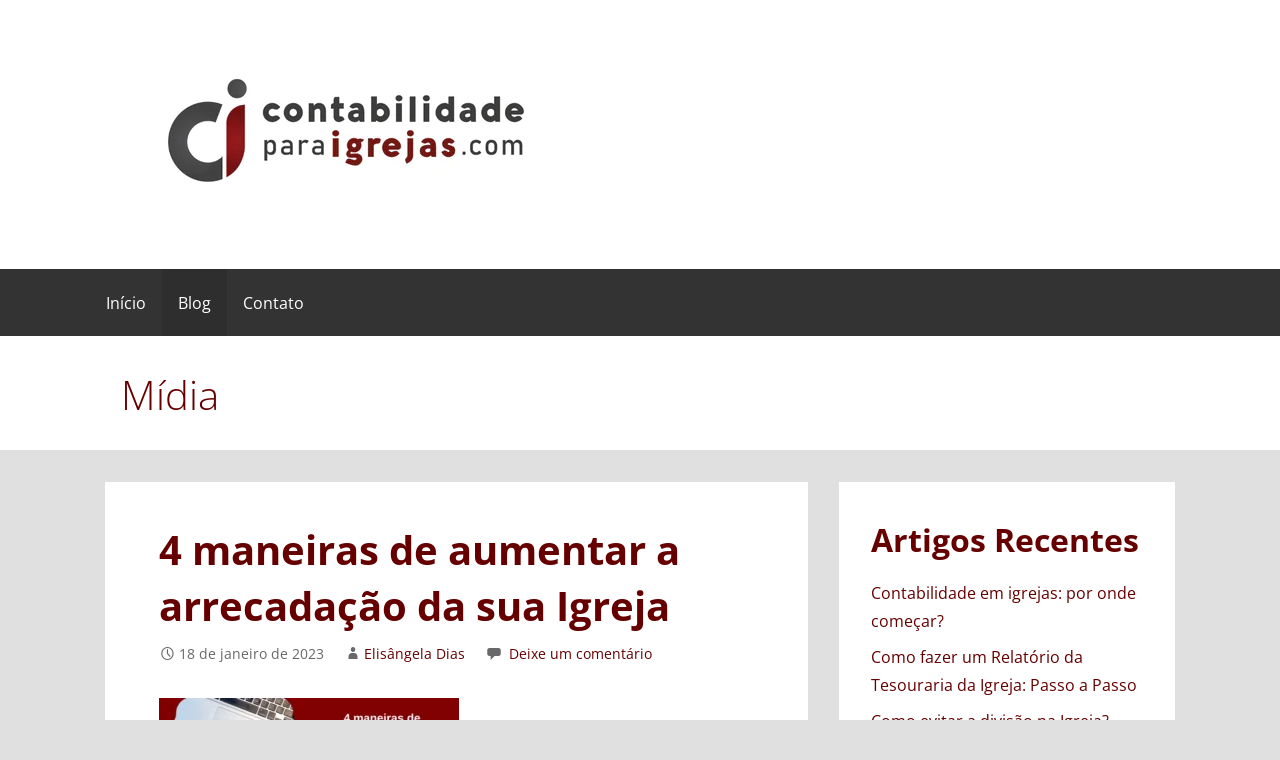

--- FILE ---
content_type: text/html; charset=UTF-8
request_url: https://contabilidadeparaigrejas.com/4-maneiras-de-aumentar-a-arrecadacao-da-sua-igreja/como-reduzir-os-gastos-do-meu-salao-de-beleza/
body_size: 35603
content:
<!DOCTYPE html>

<html lang="pt-BR">

<head><meta charset="UTF-8"><script>if(navigator.userAgent.match(/MSIE|Internet Explorer/i)||navigator.userAgent.match(/Trident\/7\..*?rv:11/i)){var href=document.location.href;if(!href.match(/[?&]nowprocket/)){if(href.indexOf("?")==-1){if(href.indexOf("#")==-1){document.location.href=href+"?nowprocket=1"}else{document.location.href=href.replace("#","?nowprocket=1#")}}else{if(href.indexOf("#")==-1){document.location.href=href+"&nowprocket=1"}else{document.location.href=href.replace("#","&nowprocket=1#")}}}}</script><script>(()=>{class RocketLazyLoadScripts{constructor(){this.v="2.0.4",this.userEvents=["keydown","keyup","mousedown","mouseup","mousemove","mouseover","mouseout","touchmove","touchstart","touchend","touchcancel","wheel","click","dblclick","input"],this.attributeEvents=["onblur","onclick","oncontextmenu","ondblclick","onfocus","onmousedown","onmouseenter","onmouseleave","onmousemove","onmouseout","onmouseover","onmouseup","onmousewheel","onscroll","onsubmit"]}async t(){this.i(),this.o(),/iP(ad|hone)/.test(navigator.userAgent)&&this.h(),this.u(),this.l(this),this.m(),this.k(this),this.p(this),this._(),await Promise.all([this.R(),this.L()]),this.lastBreath=Date.now(),this.S(this),this.P(),this.D(),this.O(),this.M(),await this.C(this.delayedScripts.normal),await this.C(this.delayedScripts.defer),await this.C(this.delayedScripts.async),await this.T(),await this.F(),await this.j(),await this.A(),window.dispatchEvent(new Event("rocket-allScriptsLoaded")),this.everythingLoaded=!0,this.lastTouchEnd&&await new Promise(t=>setTimeout(t,500-Date.now()+this.lastTouchEnd)),this.I(),this.H(),this.U(),this.W()}i(){this.CSPIssue=sessionStorage.getItem("rocketCSPIssue"),document.addEventListener("securitypolicyviolation",t=>{this.CSPIssue||"script-src-elem"!==t.violatedDirective||"data"!==t.blockedURI||(this.CSPIssue=!0,sessionStorage.setItem("rocketCSPIssue",!0))},{isRocket:!0})}o(){window.addEventListener("pageshow",t=>{this.persisted=t.persisted,this.realWindowLoadedFired=!0},{isRocket:!0}),window.addEventListener("pagehide",()=>{this.onFirstUserAction=null},{isRocket:!0})}h(){let t;function e(e){t=e}window.addEventListener("touchstart",e,{isRocket:!0}),window.addEventListener("touchend",function i(o){o.changedTouches[0]&&t.changedTouches[0]&&Math.abs(o.changedTouches[0].pageX-t.changedTouches[0].pageX)<10&&Math.abs(o.changedTouches[0].pageY-t.changedTouches[0].pageY)<10&&o.timeStamp-t.timeStamp<200&&(window.removeEventListener("touchstart",e,{isRocket:!0}),window.removeEventListener("touchend",i,{isRocket:!0}),"INPUT"===o.target.tagName&&"text"===o.target.type||(o.target.dispatchEvent(new TouchEvent("touchend",{target:o.target,bubbles:!0})),o.target.dispatchEvent(new MouseEvent("mouseover",{target:o.target,bubbles:!0})),o.target.dispatchEvent(new PointerEvent("click",{target:o.target,bubbles:!0,cancelable:!0,detail:1,clientX:o.changedTouches[0].clientX,clientY:o.changedTouches[0].clientY})),event.preventDefault()))},{isRocket:!0})}q(t){this.userActionTriggered||("mousemove"!==t.type||this.firstMousemoveIgnored?"keyup"===t.type||"mouseover"===t.type||"mouseout"===t.type||(this.userActionTriggered=!0,this.onFirstUserAction&&this.onFirstUserAction()):this.firstMousemoveIgnored=!0),"click"===t.type&&t.preventDefault(),t.stopPropagation(),t.stopImmediatePropagation(),"touchstart"===this.lastEvent&&"touchend"===t.type&&(this.lastTouchEnd=Date.now()),"click"===t.type&&(this.lastTouchEnd=0),this.lastEvent=t.type,t.composedPath&&t.composedPath()[0].getRootNode()instanceof ShadowRoot&&(t.rocketTarget=t.composedPath()[0]),this.savedUserEvents.push(t)}u(){this.savedUserEvents=[],this.userEventHandler=this.q.bind(this),this.userEvents.forEach(t=>window.addEventListener(t,this.userEventHandler,{passive:!1,isRocket:!0})),document.addEventListener("visibilitychange",this.userEventHandler,{isRocket:!0})}U(){this.userEvents.forEach(t=>window.removeEventListener(t,this.userEventHandler,{passive:!1,isRocket:!0})),document.removeEventListener("visibilitychange",this.userEventHandler,{isRocket:!0}),this.savedUserEvents.forEach(t=>{(t.rocketTarget||t.target).dispatchEvent(new window[t.constructor.name](t.type,t))})}m(){const t="return false",e=Array.from(this.attributeEvents,t=>"data-rocket-"+t),i="["+this.attributeEvents.join("],[")+"]",o="[data-rocket-"+this.attributeEvents.join("],[data-rocket-")+"]",s=(e,i,o)=>{o&&o!==t&&(e.setAttribute("data-rocket-"+i,o),e["rocket"+i]=new Function("event",o),e.setAttribute(i,t))};new MutationObserver(t=>{for(const n of t)"attributes"===n.type&&(n.attributeName.startsWith("data-rocket-")||this.everythingLoaded?n.attributeName.startsWith("data-rocket-")&&this.everythingLoaded&&this.N(n.target,n.attributeName.substring(12)):s(n.target,n.attributeName,n.target.getAttribute(n.attributeName))),"childList"===n.type&&n.addedNodes.forEach(t=>{if(t.nodeType===Node.ELEMENT_NODE)if(this.everythingLoaded)for(const i of[t,...t.querySelectorAll(o)])for(const t of i.getAttributeNames())e.includes(t)&&this.N(i,t.substring(12));else for(const e of[t,...t.querySelectorAll(i)])for(const t of e.getAttributeNames())this.attributeEvents.includes(t)&&s(e,t,e.getAttribute(t))})}).observe(document,{subtree:!0,childList:!0,attributeFilter:[...this.attributeEvents,...e]})}I(){this.attributeEvents.forEach(t=>{document.querySelectorAll("[data-rocket-"+t+"]").forEach(e=>{this.N(e,t)})})}N(t,e){const i=t.getAttribute("data-rocket-"+e);i&&(t.setAttribute(e,i),t.removeAttribute("data-rocket-"+e))}k(t){Object.defineProperty(HTMLElement.prototype,"onclick",{get(){return this.rocketonclick||null},set(e){this.rocketonclick=e,this.setAttribute(t.everythingLoaded?"onclick":"data-rocket-onclick","this.rocketonclick(event)")}})}S(t){function e(e,i){let o=e[i];e[i]=null,Object.defineProperty(e,i,{get:()=>o,set(s){t.everythingLoaded?o=s:e["rocket"+i]=o=s}})}e(document,"onreadystatechange"),e(window,"onload"),e(window,"onpageshow");try{Object.defineProperty(document,"readyState",{get:()=>t.rocketReadyState,set(e){t.rocketReadyState=e},configurable:!0}),document.readyState="loading"}catch(t){console.log("WPRocket DJE readyState conflict, bypassing")}}l(t){this.originalAddEventListener=EventTarget.prototype.addEventListener,this.originalRemoveEventListener=EventTarget.prototype.removeEventListener,this.savedEventListeners=[],EventTarget.prototype.addEventListener=function(e,i,o){o&&o.isRocket||!t.B(e,this)&&!t.userEvents.includes(e)||t.B(e,this)&&!t.userActionTriggered||e.startsWith("rocket-")||t.everythingLoaded?t.originalAddEventListener.call(this,e,i,o):(t.savedEventListeners.push({target:this,remove:!1,type:e,func:i,options:o}),"mouseenter"!==e&&"mouseleave"!==e||t.originalAddEventListener.call(this,e,t.savedUserEvents.push,o))},EventTarget.prototype.removeEventListener=function(e,i,o){o&&o.isRocket||!t.B(e,this)&&!t.userEvents.includes(e)||t.B(e,this)&&!t.userActionTriggered||e.startsWith("rocket-")||t.everythingLoaded?t.originalRemoveEventListener.call(this,e,i,o):t.savedEventListeners.push({target:this,remove:!0,type:e,func:i,options:o})}}J(t,e){this.savedEventListeners=this.savedEventListeners.filter(i=>{let o=i.type,s=i.target||window;return e!==o||t!==s||(this.B(o,s)&&(i.type="rocket-"+o),this.$(i),!1)})}H(){EventTarget.prototype.addEventListener=this.originalAddEventListener,EventTarget.prototype.removeEventListener=this.originalRemoveEventListener,this.savedEventListeners.forEach(t=>this.$(t))}$(t){t.remove?this.originalRemoveEventListener.call(t.target,t.type,t.func,t.options):this.originalAddEventListener.call(t.target,t.type,t.func,t.options)}p(t){let e;function i(e){return t.everythingLoaded?e:e.split(" ").map(t=>"load"===t||t.startsWith("load.")?"rocket-jquery-load":t).join(" ")}function o(o){function s(e){const s=o.fn[e];o.fn[e]=o.fn.init.prototype[e]=function(){return this[0]===window&&t.userActionTriggered&&("string"==typeof arguments[0]||arguments[0]instanceof String?arguments[0]=i(arguments[0]):"object"==typeof arguments[0]&&Object.keys(arguments[0]).forEach(t=>{const e=arguments[0][t];delete arguments[0][t],arguments[0][i(t)]=e})),s.apply(this,arguments),this}}if(o&&o.fn&&!t.allJQueries.includes(o)){const e={DOMContentLoaded:[],"rocket-DOMContentLoaded":[]};for(const t in e)document.addEventListener(t,()=>{e[t].forEach(t=>t())},{isRocket:!0});o.fn.ready=o.fn.init.prototype.ready=function(i){function s(){parseInt(o.fn.jquery)>2?setTimeout(()=>i.bind(document)(o)):i.bind(document)(o)}return"function"==typeof i&&(t.realDomReadyFired?!t.userActionTriggered||t.fauxDomReadyFired?s():e["rocket-DOMContentLoaded"].push(s):e.DOMContentLoaded.push(s)),o([])},s("on"),s("one"),s("off"),t.allJQueries.push(o)}e=o}t.allJQueries=[],o(window.jQuery),Object.defineProperty(window,"jQuery",{get:()=>e,set(t){o(t)}})}P(){const t=new Map;document.write=document.writeln=function(e){const i=document.currentScript,o=document.createRange(),s=i.parentElement;let n=t.get(i);void 0===n&&(n=i.nextSibling,t.set(i,n));const c=document.createDocumentFragment();o.setStart(c,0),c.appendChild(o.createContextualFragment(e)),s.insertBefore(c,n)}}async R(){return new Promise(t=>{this.userActionTriggered?t():this.onFirstUserAction=t})}async L(){return new Promise(t=>{document.addEventListener("DOMContentLoaded",()=>{this.realDomReadyFired=!0,t()},{isRocket:!0})})}async j(){return this.realWindowLoadedFired?Promise.resolve():new Promise(t=>{window.addEventListener("load",t,{isRocket:!0})})}M(){this.pendingScripts=[];this.scriptsMutationObserver=new MutationObserver(t=>{for(const e of t)e.addedNodes.forEach(t=>{"SCRIPT"!==t.tagName||t.noModule||t.isWPRocket||this.pendingScripts.push({script:t,promise:new Promise(e=>{const i=()=>{const i=this.pendingScripts.findIndex(e=>e.script===t);i>=0&&this.pendingScripts.splice(i,1),e()};t.addEventListener("load",i,{isRocket:!0}),t.addEventListener("error",i,{isRocket:!0}),setTimeout(i,1e3)})})})}),this.scriptsMutationObserver.observe(document,{childList:!0,subtree:!0})}async F(){await this.X(),this.pendingScripts.length?(await this.pendingScripts[0].promise,await this.F()):this.scriptsMutationObserver.disconnect()}D(){this.delayedScripts={normal:[],async:[],defer:[]},document.querySelectorAll("script[type$=rocketlazyloadscript]").forEach(t=>{t.hasAttribute("data-rocket-src")?t.hasAttribute("async")&&!1!==t.async?this.delayedScripts.async.push(t):t.hasAttribute("defer")&&!1!==t.defer||"module"===t.getAttribute("data-rocket-type")?this.delayedScripts.defer.push(t):this.delayedScripts.normal.push(t):this.delayedScripts.normal.push(t)})}async _(){await this.L();let t=[];document.querySelectorAll("script[type$=rocketlazyloadscript][data-rocket-src]").forEach(e=>{let i=e.getAttribute("data-rocket-src");if(i&&!i.startsWith("data:")){i.startsWith("//")&&(i=location.protocol+i);try{const o=new URL(i).origin;o!==location.origin&&t.push({src:o,crossOrigin:e.crossOrigin||"module"===e.getAttribute("data-rocket-type")})}catch(t){}}}),t=[...new Map(t.map(t=>[JSON.stringify(t),t])).values()],this.Y(t,"preconnect")}async G(t){if(await this.K(),!0!==t.noModule||!("noModule"in HTMLScriptElement.prototype))return new Promise(e=>{let i;function o(){(i||t).setAttribute("data-rocket-status","executed"),e()}try{if(navigator.userAgent.includes("Firefox/")||""===navigator.vendor||this.CSPIssue)i=document.createElement("script"),[...t.attributes].forEach(t=>{let e=t.nodeName;"type"!==e&&("data-rocket-type"===e&&(e="type"),"data-rocket-src"===e&&(e="src"),i.setAttribute(e,t.nodeValue))}),t.text&&(i.text=t.text),t.nonce&&(i.nonce=t.nonce),i.hasAttribute("src")?(i.addEventListener("load",o,{isRocket:!0}),i.addEventListener("error",()=>{i.setAttribute("data-rocket-status","failed-network"),e()},{isRocket:!0}),setTimeout(()=>{i.isConnected||e()},1)):(i.text=t.text,o()),i.isWPRocket=!0,t.parentNode.replaceChild(i,t);else{const i=t.getAttribute("data-rocket-type"),s=t.getAttribute("data-rocket-src");i?(t.type=i,t.removeAttribute("data-rocket-type")):t.removeAttribute("type"),t.addEventListener("load",o,{isRocket:!0}),t.addEventListener("error",i=>{this.CSPIssue&&i.target.src.startsWith("data:")?(console.log("WPRocket: CSP fallback activated"),t.removeAttribute("src"),this.G(t).then(e)):(t.setAttribute("data-rocket-status","failed-network"),e())},{isRocket:!0}),s?(t.fetchPriority="high",t.removeAttribute("data-rocket-src"),t.src=s):t.src="data:text/javascript;base64,"+window.btoa(unescape(encodeURIComponent(t.text)))}}catch(i){t.setAttribute("data-rocket-status","failed-transform"),e()}});t.setAttribute("data-rocket-status","skipped")}async C(t){const e=t.shift();return e?(e.isConnected&&await this.G(e),this.C(t)):Promise.resolve()}O(){this.Y([...this.delayedScripts.normal,...this.delayedScripts.defer,...this.delayedScripts.async],"preload")}Y(t,e){this.trash=this.trash||[];let i=!0;var o=document.createDocumentFragment();t.forEach(t=>{const s=t.getAttribute&&t.getAttribute("data-rocket-src")||t.src;if(s&&!s.startsWith("data:")){const n=document.createElement("link");n.href=s,n.rel=e,"preconnect"!==e&&(n.as="script",n.fetchPriority=i?"high":"low"),t.getAttribute&&"module"===t.getAttribute("data-rocket-type")&&(n.crossOrigin=!0),t.crossOrigin&&(n.crossOrigin=t.crossOrigin),t.integrity&&(n.integrity=t.integrity),t.nonce&&(n.nonce=t.nonce),o.appendChild(n),this.trash.push(n),i=!1}}),document.head.appendChild(o)}W(){this.trash.forEach(t=>t.remove())}async T(){try{document.readyState="interactive"}catch(t){}this.fauxDomReadyFired=!0;try{await this.K(),this.J(document,"readystatechange"),document.dispatchEvent(new Event("rocket-readystatechange")),await this.K(),document.rocketonreadystatechange&&document.rocketonreadystatechange(),await this.K(),this.J(document,"DOMContentLoaded"),document.dispatchEvent(new Event("rocket-DOMContentLoaded")),await this.K(),this.J(window,"DOMContentLoaded"),window.dispatchEvent(new Event("rocket-DOMContentLoaded"))}catch(t){console.error(t)}}async A(){try{document.readyState="complete"}catch(t){}try{await this.K(),this.J(document,"readystatechange"),document.dispatchEvent(new Event("rocket-readystatechange")),await this.K(),document.rocketonreadystatechange&&document.rocketonreadystatechange(),await this.K(),this.J(window,"load"),window.dispatchEvent(new Event("rocket-load")),await this.K(),window.rocketonload&&window.rocketonload(),await this.K(),this.allJQueries.forEach(t=>t(window).trigger("rocket-jquery-load")),await this.K(),this.J(window,"pageshow");const t=new Event("rocket-pageshow");t.persisted=this.persisted,window.dispatchEvent(t),await this.K(),window.rocketonpageshow&&window.rocketonpageshow({persisted:this.persisted})}catch(t){console.error(t)}}async K(){Date.now()-this.lastBreath>45&&(await this.X(),this.lastBreath=Date.now())}async X(){return document.hidden?new Promise(t=>setTimeout(t)):new Promise(t=>requestAnimationFrame(t))}B(t,e){return e===document&&"readystatechange"===t||(e===document&&"DOMContentLoaded"===t||(e===window&&"DOMContentLoaded"===t||(e===window&&"load"===t||e===window&&"pageshow"===t)))}static run(){(new RocketLazyLoadScripts).t()}}RocketLazyLoadScripts.run()})();</script>

	

	<meta name="viewport" content="width=device-width, initial-scale=1">
	
	<link rel="preload" as="image" href="https://contabilidadeparaigrejas.com/wp-content/uploads/2025/09/hero-banner.webp" fetchpriority="high">

	<link rel="profile" href="https://gmpg.org/xfn/11">

	<link rel="pingback" href="https://contabilidadeparaigrejas.com/xmlrpc.php">

	    
    
    <meta name='robots' content='index, follow, max-image-preview:large, max-snippet:-1, max-video-preview:-1' />

<!-- Google Tag Manager for WordPress by gtm4wp.com -->
<script data-cfasync="false" data-pagespeed-no-defer>
	var gtm4wp_datalayer_name = "dataLayer";
	var dataLayer = dataLayer || [];
</script>
<!-- End Google Tag Manager for WordPress by gtm4wp.com -->    <style id="kit-1477-inline">
    .elementor-kit-1477{--e-global-color-primary:#660000;--e-global-color-secondary:#333333;--e-global-color-text:#FFFFFF;--e-global-color-accent:#075E54;--e-global-color-30ff476:#000000;--e-global-color-87d33fa:#078106;--e-global-typography-primary-font-family:"Open Sans";--e-global-typography-primary-font-size:24px;--e-global-typography-primary-font-weight:700;--e-global-typography-secondary-font-family:"Open Sans";--e-global-typography-secondary-font-size:22px;--e-global-typography-secondary-font-weight:500;--e-global-typography-text-font-family:"Open Sans";--e-global-typography-text-font-size:18px;--e-global-typography-text-font-weight:400;--e-global-typography-accent-font-family:"Open Sans";--e-global-typography-accent-font-size:18px;--e-global-typography-accent-font-weight:500;color:var(--e-global-color-secondary);}
    .elementor-kit-1477 e-page-transition{background-color:#FFBC7D;}
    .elementor-kit-1477 p{margin-block-end:5px;}
    .elementor-kit-1477 h1{color:var(--e-global-color-primary);}
    .elementor-kit-1477 h2{color:var(--e-global-color-primary);line-height:45px;}
    .elementor-kit-1477 h3{color:var(--e-global-color-primary);line-height:40px;}
    .elementor-section.elementor-section-boxed>.elementor-container{max-width:1140px;}
    .e-con{--container-max-width:1140px;}
    .elementor-widget:not(:last-child){--kit-widget-spacing:20px;}
    .elementor-element{--widgets-spacing:20px 20px;--widgets-spacing-row:20px;--widgets-spacing-column:20px;}
    h1.entry-title{display:var(--page-title-display);}
    @media(max-width:1024px){.elementor-section.elementor-section-boxed>.elementor-container{max-width:1024px;}.e-con{--container-max-width:1024px;}}
    @media(max-width:767px){.elementor-section.elementor-section-boxed>.elementor-container{max-width:767px;}.e-con{--container-max-width:767px;}}
    </style>
    
	<!-- This site is optimized with the Yoast SEO plugin v26.7 - https://yoast.com/wordpress/plugins/seo/ -->
	<title>4 maneiras de aumentar a arrecadação da sua Igreja - Contabilidade para Igrejas</title><link rel='preload' href='https://contabilidadeparaigrejas.com/wp-content/cache/perfmatters/contabilidadeparaigrejas.com/css/attachment.used.css?ver=1759176246' as='style' onload="this.rel='stylesheet';this.removeAttribute('onload');"><link rel="stylesheet" id="perfmatters-used-css" href="https://contabilidadeparaigrejas.com/wp-content/cache/perfmatters/contabilidadeparaigrejas.com/css/attachment.used.css?ver=1759176246" media="all" />
<link data-rocket-preload as="style" data-wpr-hosted-gf-parameters="family=Open%20Sans%3A300%2C400%2C700&subset=latin&display=swap" href="https://contabilidadeparaigrejas.com/wp-content/cache/fonts/1/google-fonts/css/2/4/4/ef86ac8921ae1872e68e6f4b71271.css" rel="preload">
<link media="print" onload="this.media='all';this.onload=null;" data-wpr-hosted-gf-parameters="family=Open%20Sans%3A300%2C400%2C700&subset=latin&display=swap" href="https://contabilidadeparaigrejas.com/wp-content/cache/fonts/1/google-fonts/css/2/4/4/ef86ac8921ae1872e68e6f4b71271.css"   rel="stylesheet">
<noscript data-wpr-hosted-gf-parameters=""><link rel="stylesheet" href="https://contabilidadeparaigrejas.com/wp-content/cache/perfmatters/contabilidadeparaigrejas.com/fonts/d6e090294b15.google-fonts.css"></noscript>
	<link rel="canonical" href="https://contabilidadeparaigrejas.com/4-maneiras-de-aumentar-a-arrecadacao-da-sua-igreja/como-reduzir-os-gastos-do-meu-salao-de-beleza/" />
	<meta property="og:locale" content="pt_BR" />
	<meta property="og:type" content="article" />
	<meta property="og:title" content="4 maneiras de aumentar a arrecadação da sua Igreja - Contabilidade para Igrejas" />
	<meta property="og:url" content="https://contabilidadeparaigrejas.com/4-maneiras-de-aumentar-a-arrecadacao-da-sua-igreja/como-reduzir-os-gastos-do-meu-salao-de-beleza/" />
	<meta property="og:site_name" content="Contabilidade para Igrejas" />
	<meta property="article:modified_time" content="2025-10-25T16:05:26+00:00" />
	<meta property="og:image" content="https://contabilidadeparaigrejas.com/4-maneiras-de-aumentar-a-arrecadacao-da-sua-igreja/como-reduzir-os-gastos-do-meu-salao-de-beleza" />
	<meta property="og:image:width" content="800" />
	<meta property="og:image:height" content="300" />
	<meta property="og:image:type" content="image/png" />
	<meta name="twitter:card" content="summary_large_image" />
	<script type="application/ld+json" class="yoast-schema-graph">{"@context":"https://schema.org","@graph":[{"@type":"WebPage","@id":"https://contabilidadeparaigrejas.com/4-maneiras-de-aumentar-a-arrecadacao-da-sua-igreja/como-reduzir-os-gastos-do-meu-salao-de-beleza/","url":"https://contabilidadeparaigrejas.com/4-maneiras-de-aumentar-a-arrecadacao-da-sua-igreja/como-reduzir-os-gastos-do-meu-salao-de-beleza/","name":"4 maneiras de aumentar a arrecadação da sua Igreja - Contabilidade para Igrejas","isPartOf":{"@id":"https://contabilidadeparaigrejas.com/#website"},"primaryImageOfPage":{"@id":"https://contabilidadeparaigrejas.com/4-maneiras-de-aumentar-a-arrecadacao-da-sua-igreja/como-reduzir-os-gastos-do-meu-salao-de-beleza/#primaryimage"},"image":{"@id":"https://contabilidadeparaigrejas.com/4-maneiras-de-aumentar-a-arrecadacao-da-sua-igreja/como-reduzir-os-gastos-do-meu-salao-de-beleza/#primaryimage"},"thumbnailUrl":"https://contabilidadeparaigrejas.com/wp-content/uploads/2023/01/Como-reduzir-os-gastos-do-meu-Salao-de-Beleza-e1761409500314.png","datePublished":"2023-01-18T11:21:43+00:00","dateModified":"2025-10-25T16:05:26+00:00","breadcrumb":{"@id":"https://contabilidadeparaigrejas.com/4-maneiras-de-aumentar-a-arrecadacao-da-sua-igreja/como-reduzir-os-gastos-do-meu-salao-de-beleza/#breadcrumb"},"inLanguage":"pt-BR","potentialAction":[{"@type":"ReadAction","target":["https://contabilidadeparaigrejas.com/4-maneiras-de-aumentar-a-arrecadacao-da-sua-igreja/como-reduzir-os-gastos-do-meu-salao-de-beleza/"]}]},{"@type":"ImageObject","inLanguage":"pt-BR","@id":"https://contabilidadeparaigrejas.com/4-maneiras-de-aumentar-a-arrecadacao-da-sua-igreja/como-reduzir-os-gastos-do-meu-salao-de-beleza/#primaryimage","url":"https://contabilidadeparaigrejas.com/wp-content/uploads/2023/01/Como-reduzir-os-gastos-do-meu-Salao-de-Beleza-e1761409500314.png","contentUrl":"https://contabilidadeparaigrejas.com/wp-content/uploads/2023/01/Como-reduzir-os-gastos-do-meu-Salao-de-Beleza-e1761409500314.png","width":768,"height":288,"caption":"4 maneiras de aumentar a arrecadação da sua Igreja"},{"@type":"BreadcrumbList","@id":"https://contabilidadeparaigrejas.com/4-maneiras-de-aumentar-a-arrecadacao-da-sua-igreja/como-reduzir-os-gastos-do-meu-salao-de-beleza/#breadcrumb","itemListElement":[{"@type":"ListItem","position":1,"name":"Início","item":"https://contabilidadeparaigrejas.com/"},{"@type":"ListItem","position":2,"name":"4 maneiras de aumentar a arrecadação da sua Igreja","item":"https://contabilidadeparaigrejas.com/4-maneiras-de-aumentar-a-arrecadacao-da-sua-igreja/"},{"@type":"ListItem","position":3,"name":"4 maneiras de aumentar a arrecadação da sua Igreja"}]},{"@type":"WebSite","@id":"https://contabilidadeparaigrejas.com/#website","url":"https://contabilidadeparaigrejas.com/","name":"Contabilidade para Igrejas","description":"A Assessoria Contábil da sua Igreja!","publisher":{"@id":"https://contabilidadeparaigrejas.com/#organization"},"potentialAction":[{"@type":"SearchAction","target":{"@type":"EntryPoint","urlTemplate":"https://contabilidadeparaigrejas.com/?s={search_term_string}"},"query-input":{"@type":"PropertyValueSpecification","valueRequired":true,"valueName":"search_term_string"}}],"inLanguage":"pt-BR"},{"@type":"Organization","@id":"https://contabilidadeparaigrejas.com/#organization","name":"Contabilidade para Igrejas","url":"https://contabilidadeparaigrejas.com/","logo":{"@type":"ImageObject","inLanguage":"pt-BR","@id":"https://contabilidadeparaigrejas.com/#/schema/logo/image/","url":"https://contabilidadeparaigrejas.com/wp-content/uploads/2020/04/Logo-Contabilidade-para-Igrejas-2026.png","contentUrl":"https://contabilidadeparaigrejas.com/wp-content/uploads/2020/04/Logo-Contabilidade-para-Igrejas-2026.png","width":450,"height":129,"caption":"Contabilidade para Igrejas"},"image":{"@id":"https://contabilidadeparaigrejas.com/#/schema/logo/image/"}}]}</script>
	<!-- / Yoast SEO plugin. -->


<link rel='dns-prefetch' href='//ajax.googleapis.com' />
<link rel='dns-prefetch' href='//www.googletagmanager.com' />


<link rel="alternate" type="application/rss+xml" title="Feed para Contabilidade para Igrejas &raquo;" href="https://contabilidadeparaigrejas.com/feed/" />
<link rel="alternate" type="application/rss+xml" title="Feed de comentários para Contabilidade para Igrejas &raquo;" href="https://contabilidadeparaigrejas.com/comments/feed/" />
<link rel="alternate" type="application/rss+xml" title="Feed de comentários para Contabilidade para Igrejas &raquo; 4 maneiras de aumentar a arrecadação da sua Igreja" href="https://contabilidadeparaigrejas.com/4-maneiras-de-aumentar-a-arrecadacao-da-sua-igreja/como-reduzir-os-gastos-do-meu-salao-de-beleza/feed/" />
<link rel="alternate" title="oEmbed (JSON)" type="application/json+oembed" href="https://contabilidadeparaigrejas.com/wp-json/oembed/1.0/embed?url=https%3A%2F%2Fcontabilidadeparaigrejas.com%2F4-maneiras-de-aumentar-a-arrecadacao-da-sua-igreja%2Fcomo-reduzir-os-gastos-do-meu-salao-de-beleza%2F" />
<link rel="alternate" title="oEmbed (XML)" type="text/xml+oembed" href="https://contabilidadeparaigrejas.com/wp-json/oembed/1.0/embed?url=https%3A%2F%2Fcontabilidadeparaigrejas.com%2F4-maneiras-de-aumentar-a-arrecadacao-da-sua-igreja%2Fcomo-reduzir-os-gastos-do-meu-salao-de-beleza%2F&#038;format=xml" />
<!-- contabilidadeparaigrejas.com is managing ads with Advanced Ads 2.0.16 – https://wpadvancedads.com/ --><!--noptimize--><script type="rocketlazyloadscript" id="conta-ready">
			window.advanced_ads_ready=function(e,a){a=a||"complete";var d=function(e){return"interactive"===a?"loading"!==e:"complete"===e};d(document.readyState)?e():document.addEventListener("readystatechange",(function(a){d(a.target.readyState)&&e()}),{once:"interactive"===a})},window.advanced_ads_ready_queue=window.advanced_ads_ready_queue||[];		</script>
		<!--/noptimize--><style id='wp-img-auto-sizes-contain-inline-css' type='text/css'>
img:is([sizes=auto i],[sizes^="auto," i]){contain-intrinsic-size:3000px 1500px}
/*# sourceURL=wp-img-auto-sizes-contain-inline-css */
</style>
<link media="print" onload="this.media='all';this.onload=null;" rel='stylesheet' id='ht_ctc_main_css-css' href='https://contabilidadeparaigrejas.com/wp-content/plugins/click-to-chat-for-whatsapp/new/inc/assets/css/main.css?ver=4.35' type='text/css'  />
<style id='wp-emoji-styles-inline-css' type='text/css'>

	img.wp-smiley, img.emoji {
		display: inline !important;
		border: none !important;
		box-shadow: none !important;
		height: 1em !important;
		width: 1em !important;
		margin: 0 0.07em !important;
		vertical-align: -0.1em !important;
		background: none !important;
		padding: 0 !important;
	}
/*# sourceURL=wp-emoji-styles-inline-css */
</style>
<link media="print" onload="this.media='all';this.onload=null;" rel='stylesheet' id='wp-block-library-css' href='https://contabilidadeparaigrejas.com/wp-includes/css/dist/block-library/style.min.css?ver=6.9' type='text/css'  />
<style id='wp-block-library-theme-inline-css' type='text/css'>
.wp-block-audio :where(figcaption){color:#555;font-size:13px;text-align:center}.is-dark-theme .wp-block-audio :where(figcaption){color:#ffffffa6}.wp-block-audio{margin:0 0 1em}.wp-block-code{border:1px solid #ccc;border-radius:4px;font-family:Menlo,Consolas,monaco,monospace;padding:.8em 1em}.wp-block-embed :where(figcaption){color:#555;font-size:13px;text-align:center}.is-dark-theme .wp-block-embed :where(figcaption){color:#ffffffa6}.wp-block-embed{margin:0 0 1em}.blocks-gallery-caption{color:#555;font-size:13px;text-align:center}.is-dark-theme .blocks-gallery-caption{color:#ffffffa6}:root :where(.wp-block-image figcaption){color:#555;font-size:13px;text-align:center}.is-dark-theme :root :where(.wp-block-image figcaption){color:#ffffffa6}.wp-block-image{margin:0 0 1em}.wp-block-pullquote{border-bottom:4px solid;border-top:4px solid;color:currentColor;margin-bottom:1.75em}.wp-block-pullquote :where(cite),.wp-block-pullquote :where(footer),.wp-block-pullquote__citation{color:currentColor;font-size:.8125em;font-style:normal;text-transform:uppercase}.wp-block-quote{border-left:.25em solid;margin:0 0 1.75em;padding-left:1em}.wp-block-quote cite,.wp-block-quote footer{color:currentColor;font-size:.8125em;font-style:normal;position:relative}.wp-block-quote:where(.has-text-align-right){border-left:none;border-right:.25em solid;padding-left:0;padding-right:1em}.wp-block-quote:where(.has-text-align-center){border:none;padding-left:0}.wp-block-quote.is-large,.wp-block-quote.is-style-large,.wp-block-quote:where(.is-style-plain){border:none}.wp-block-search .wp-block-search__label{font-weight:700}.wp-block-search__button{border:1px solid #ccc;padding:.375em .625em}:where(.wp-block-group.has-background){padding:1.25em 2.375em}.wp-block-separator.has-css-opacity{opacity:.4}.wp-block-separator{border:none;border-bottom:2px solid;margin-left:auto;margin-right:auto}.wp-block-separator.has-alpha-channel-opacity{opacity:1}.wp-block-separator:not(.is-style-wide):not(.is-style-dots){width:100px}.wp-block-separator.has-background:not(.is-style-dots){border-bottom:none;height:1px}.wp-block-separator.has-background:not(.is-style-wide):not(.is-style-dots){height:2px}.wp-block-table{margin:0 0 1em}.wp-block-table td,.wp-block-table th{word-break:normal}.wp-block-table :where(figcaption){color:#555;font-size:13px;text-align:center}.is-dark-theme .wp-block-table :where(figcaption){color:#ffffffa6}.wp-block-video :where(figcaption){color:#555;font-size:13px;text-align:center}.is-dark-theme .wp-block-video :where(figcaption){color:#ffffffa6}.wp-block-video{margin:0 0 1em}:root :where(.wp-block-template-part.has-background){margin-bottom:0;margin-top:0;padding:1.25em 2.375em}
/*# sourceURL=/wp-includes/css/dist/block-library/theme.min.css */
</style>
<style id='classic-theme-styles-inline-css' type='text/css'>
/*! This file is auto-generated */
.wp-block-button__link{color:#fff;background-color:#32373c;border-radius:9999px;box-shadow:none;text-decoration:none;padding:calc(.667em + 2px) calc(1.333em + 2px);font-size:1.125em}.wp-block-file__button{background:#32373c;color:#fff;text-decoration:none}
/*# sourceURL=/wp-includes/css/classic-themes.min.css */
</style>
<style id='global-styles-inline-css' type='text/css'>
:root{--wp--preset--aspect-ratio--square: 1;--wp--preset--aspect-ratio--4-3: 4/3;--wp--preset--aspect-ratio--3-4: 3/4;--wp--preset--aspect-ratio--3-2: 3/2;--wp--preset--aspect-ratio--2-3: 2/3;--wp--preset--aspect-ratio--16-9: 16/9;--wp--preset--aspect-ratio--9-16: 9/16;--wp--preset--color--black: #000000;--wp--preset--color--cyan-bluish-gray: #abb8c3;--wp--preset--color--white: #ffffff;--wp--preset--color--pale-pink: #f78da7;--wp--preset--color--vivid-red: #cf2e2e;--wp--preset--color--luminous-vivid-orange: #ff6900;--wp--preset--color--luminous-vivid-amber: #fcb900;--wp--preset--color--light-green-cyan: #7bdcb5;--wp--preset--color--vivid-green-cyan: #00d084;--wp--preset--color--pale-cyan-blue: #8ed1fc;--wp--preset--color--vivid-cyan-blue: #0693e3;--wp--preset--color--vivid-purple: #9b51e0;--wp--preset--color--primary: #03263B;--wp--preset--color--secondary: #0b3954;--wp--preset--color--tertiary: #bddae6;--wp--preset--color--quaternary: #ff6663;--wp--preset--color--quinary: #ffffff;--wp--preset--gradient--vivid-cyan-blue-to-vivid-purple: linear-gradient(135deg,rgb(6,147,227) 0%,rgb(155,81,224) 100%);--wp--preset--gradient--light-green-cyan-to-vivid-green-cyan: linear-gradient(135deg,rgb(122,220,180) 0%,rgb(0,208,130) 100%);--wp--preset--gradient--luminous-vivid-amber-to-luminous-vivid-orange: linear-gradient(135deg,rgb(252,185,0) 0%,rgb(255,105,0) 100%);--wp--preset--gradient--luminous-vivid-orange-to-vivid-red: linear-gradient(135deg,rgb(255,105,0) 0%,rgb(207,46,46) 100%);--wp--preset--gradient--very-light-gray-to-cyan-bluish-gray: linear-gradient(135deg,rgb(238,238,238) 0%,rgb(169,184,195) 100%);--wp--preset--gradient--cool-to-warm-spectrum: linear-gradient(135deg,rgb(74,234,220) 0%,rgb(151,120,209) 20%,rgb(207,42,186) 40%,rgb(238,44,130) 60%,rgb(251,105,98) 80%,rgb(254,248,76) 100%);--wp--preset--gradient--blush-light-purple: linear-gradient(135deg,rgb(255,206,236) 0%,rgb(152,150,240) 100%);--wp--preset--gradient--blush-bordeaux: linear-gradient(135deg,rgb(254,205,165) 0%,rgb(254,45,45) 50%,rgb(107,0,62) 100%);--wp--preset--gradient--luminous-dusk: linear-gradient(135deg,rgb(255,203,112) 0%,rgb(199,81,192) 50%,rgb(65,88,208) 100%);--wp--preset--gradient--pale-ocean: linear-gradient(135deg,rgb(255,245,203) 0%,rgb(182,227,212) 50%,rgb(51,167,181) 100%);--wp--preset--gradient--electric-grass: linear-gradient(135deg,rgb(202,248,128) 0%,rgb(113,206,126) 100%);--wp--preset--gradient--midnight: linear-gradient(135deg,rgb(2,3,129) 0%,rgb(40,116,252) 100%);--wp--preset--font-size--small: 13px;--wp--preset--font-size--medium: 20px;--wp--preset--font-size--large: 36px;--wp--preset--font-size--x-large: 42px;--wp--preset--spacing--20: 0.44rem;--wp--preset--spacing--30: 0.67rem;--wp--preset--spacing--40: 1rem;--wp--preset--spacing--50: 1.5rem;--wp--preset--spacing--60: 2.25rem;--wp--preset--spacing--70: 3.38rem;--wp--preset--spacing--80: 5.06rem;--wp--preset--shadow--natural: 6px 6px 9px rgba(0, 0, 0, 0.2);--wp--preset--shadow--deep: 12px 12px 50px rgba(0, 0, 0, 0.4);--wp--preset--shadow--sharp: 6px 6px 0px rgba(0, 0, 0, 0.2);--wp--preset--shadow--outlined: 6px 6px 0px -3px rgb(255, 255, 255), 6px 6px rgb(0, 0, 0);--wp--preset--shadow--crisp: 6px 6px 0px rgb(0, 0, 0);}:where(.is-layout-flex){gap: 0.5em;}:where(.is-layout-grid){gap: 0.5em;}body .is-layout-flex{display: flex;}.is-layout-flex{flex-wrap: wrap;align-items: center;}.is-layout-flex > :is(*, div){margin: 0;}body .is-layout-grid{display: grid;}.is-layout-grid > :is(*, div){margin: 0;}:where(.wp-block-columns.is-layout-flex){gap: 2em;}:where(.wp-block-columns.is-layout-grid){gap: 2em;}:where(.wp-block-post-template.is-layout-flex){gap: 1.25em;}:where(.wp-block-post-template.is-layout-grid){gap: 1.25em;}.has-black-color{color: var(--wp--preset--color--black) !important;}.has-cyan-bluish-gray-color{color: var(--wp--preset--color--cyan-bluish-gray) !important;}.has-white-color{color: var(--wp--preset--color--white) !important;}.has-pale-pink-color{color: var(--wp--preset--color--pale-pink) !important;}.has-vivid-red-color{color: var(--wp--preset--color--vivid-red) !important;}.has-luminous-vivid-orange-color{color: var(--wp--preset--color--luminous-vivid-orange) !important;}.has-luminous-vivid-amber-color{color: var(--wp--preset--color--luminous-vivid-amber) !important;}.has-light-green-cyan-color{color: var(--wp--preset--color--light-green-cyan) !important;}.has-vivid-green-cyan-color{color: var(--wp--preset--color--vivid-green-cyan) !important;}.has-pale-cyan-blue-color{color: var(--wp--preset--color--pale-cyan-blue) !important;}.has-vivid-cyan-blue-color{color: var(--wp--preset--color--vivid-cyan-blue) !important;}.has-vivid-purple-color{color: var(--wp--preset--color--vivid-purple) !important;}.has-black-background-color{background-color: var(--wp--preset--color--black) !important;}.has-cyan-bluish-gray-background-color{background-color: var(--wp--preset--color--cyan-bluish-gray) !important;}.has-white-background-color{background-color: var(--wp--preset--color--white) !important;}.has-pale-pink-background-color{background-color: var(--wp--preset--color--pale-pink) !important;}.has-vivid-red-background-color{background-color: var(--wp--preset--color--vivid-red) !important;}.has-luminous-vivid-orange-background-color{background-color: var(--wp--preset--color--luminous-vivid-orange) !important;}.has-luminous-vivid-amber-background-color{background-color: var(--wp--preset--color--luminous-vivid-amber) !important;}.has-light-green-cyan-background-color{background-color: var(--wp--preset--color--light-green-cyan) !important;}.has-vivid-green-cyan-background-color{background-color: var(--wp--preset--color--vivid-green-cyan) !important;}.has-pale-cyan-blue-background-color{background-color: var(--wp--preset--color--pale-cyan-blue) !important;}.has-vivid-cyan-blue-background-color{background-color: var(--wp--preset--color--vivid-cyan-blue) !important;}.has-vivid-purple-background-color{background-color: var(--wp--preset--color--vivid-purple) !important;}.has-black-border-color{border-color: var(--wp--preset--color--black) !important;}.has-cyan-bluish-gray-border-color{border-color: var(--wp--preset--color--cyan-bluish-gray) !important;}.has-white-border-color{border-color: var(--wp--preset--color--white) !important;}.has-pale-pink-border-color{border-color: var(--wp--preset--color--pale-pink) !important;}.has-vivid-red-border-color{border-color: var(--wp--preset--color--vivid-red) !important;}.has-luminous-vivid-orange-border-color{border-color: var(--wp--preset--color--luminous-vivid-orange) !important;}.has-luminous-vivid-amber-border-color{border-color: var(--wp--preset--color--luminous-vivid-amber) !important;}.has-light-green-cyan-border-color{border-color: var(--wp--preset--color--light-green-cyan) !important;}.has-vivid-green-cyan-border-color{border-color: var(--wp--preset--color--vivid-green-cyan) !important;}.has-pale-cyan-blue-border-color{border-color: var(--wp--preset--color--pale-cyan-blue) !important;}.has-vivid-cyan-blue-border-color{border-color: var(--wp--preset--color--vivid-cyan-blue) !important;}.has-vivid-purple-border-color{border-color: var(--wp--preset--color--vivid-purple) !important;}.has-vivid-cyan-blue-to-vivid-purple-gradient-background{background: var(--wp--preset--gradient--vivid-cyan-blue-to-vivid-purple) !important;}.has-light-green-cyan-to-vivid-green-cyan-gradient-background{background: var(--wp--preset--gradient--light-green-cyan-to-vivid-green-cyan) !important;}.has-luminous-vivid-amber-to-luminous-vivid-orange-gradient-background{background: var(--wp--preset--gradient--luminous-vivid-amber-to-luminous-vivid-orange) !important;}.has-luminous-vivid-orange-to-vivid-red-gradient-background{background: var(--wp--preset--gradient--luminous-vivid-orange-to-vivid-red) !important;}.has-very-light-gray-to-cyan-bluish-gray-gradient-background{background: var(--wp--preset--gradient--very-light-gray-to-cyan-bluish-gray) !important;}.has-cool-to-warm-spectrum-gradient-background{background: var(--wp--preset--gradient--cool-to-warm-spectrum) !important;}.has-blush-light-purple-gradient-background{background: var(--wp--preset--gradient--blush-light-purple) !important;}.has-blush-bordeaux-gradient-background{background: var(--wp--preset--gradient--blush-bordeaux) !important;}.has-luminous-dusk-gradient-background{background: var(--wp--preset--gradient--luminous-dusk) !important;}.has-pale-ocean-gradient-background{background: var(--wp--preset--gradient--pale-ocean) !important;}.has-electric-grass-gradient-background{background: var(--wp--preset--gradient--electric-grass) !important;}.has-midnight-gradient-background{background: var(--wp--preset--gradient--midnight) !important;}.has-small-font-size{font-size: var(--wp--preset--font-size--small) !important;}.has-medium-font-size{font-size: var(--wp--preset--font-size--medium) !important;}.has-large-font-size{font-size: var(--wp--preset--font-size--large) !important;}.has-x-large-font-size{font-size: var(--wp--preset--font-size--x-large) !important;}
:where(.wp-block-post-template.is-layout-flex){gap: 1.25em;}:where(.wp-block-post-template.is-layout-grid){gap: 1.25em;}
:where(.wp-block-term-template.is-layout-flex){gap: 1.25em;}:where(.wp-block-term-template.is-layout-grid){gap: 1.25em;}
:where(.wp-block-columns.is-layout-flex){gap: 2em;}:where(.wp-block-columns.is-layout-grid){gap: 2em;}
:root :where(.wp-block-pullquote){font-size: 1.5em;line-height: 1.6;}
/*# sourceURL=global-styles-inline-css */
</style>
<link media="print" onload="this.media='all';this.onload=null;" rel='stylesheet' id='nsc_bar_nice-cookie-consent-css' href='https://contabilidadeparaigrejas.com/wp-content/plugins/beautiful-and-responsive-cookie-consent/public/cookieNSCconsent.min.css?ver=4.9.2' type='text/css'  />
<link media="print" onload="this.media='all';this.onload=null;" rel='stylesheet' id='primer-css' href='https://contabilidadeparaigrejas.com/wp-content/themes/primer/style.css?ver=6.9' type='text/css'  />
<style id='primer-inline-css' type='text/css'>
.site-header{background-image:var(--wpr-bg-48ea7d8d-9a7f-4823-90de-ce3f7ff8fd13);}
.site-title a,.site-title a:visited{color:#blank;}.site-title a:hover,.site-title a:visited:hover{color:rgba(, 0.8);}
.site-description{color:#ffffff;}
.hero,.hero .widget h1,.hero .widget h2,.hero .widget h3,.hero .widget h4,.hero .widget h5,.hero .widget h6,.hero .widget p,.hero .widget blockquote,.hero .widget cite,.hero .widget table,.hero .widget ul,.hero .widget ol,.hero .widget li,.hero .widget dd,.hero .widget dt,.hero .widget address,.hero .widget code,.hero .widget pre,.hero .widget .widget-title,.hero .page-header h1{color:#660000;}
.main-navigation ul li a,.main-navigation ul li a:visited,.main-navigation ul li a:hover,.main-navigation ul li a:focus,.main-navigation ul li a:visited:hover{color:#ffffff;}.main-navigation .sub-menu .menu-item-has-children > a::after{border-right-color:#ffffff;border-left-color:#ffffff;}.menu-toggle div{background-color:#ffffff;}.main-navigation ul li a:hover,.main-navigation ul li a:focus{color:rgba(255, 255, 255, 0.8);}
h1,h2,h3,h4,h5,h6,label,legend,table th,dl dt,.entry-title,.entry-title a,.entry-title a:visited,.widget-title{color:#353535;}.entry-title a:hover,.entry-title a:visited:hover,.entry-title a:focus,.entry-title a:visited:focus,.entry-title a:active,.entry-title a:visited:active{color:rgba(53, 53, 53, 0.8);}
body,input,select,textarea,input[type="text"]:focus,input[type="email"]:focus,input[type="url"]:focus,input[type="password"]:focus,input[type="search"]:focus,input[type="number"]:focus,input[type="tel"]:focus,input[type="range"]:focus,input[type="date"]:focus,input[type="month"]:focus,input[type="week"]:focus,input[type="time"]:focus,input[type="datetime"]:focus,input[type="datetime-local"]:focus,input[type="color"]:focus,textarea:focus,.navigation.pagination .paging-nav-text{color:#252525;}hr{background-color:rgba(37, 37, 37, 0.1);border-color:rgba(37, 37, 37, 0.1);}input[type="text"],input[type="email"],input[type="url"],input[type="password"],input[type="search"],input[type="number"],input[type="tel"],input[type="range"],input[type="date"],input[type="month"],input[type="week"],input[type="time"],input[type="datetime"],input[type="datetime-local"],input[type="color"],textarea,.select2-container .select2-choice{color:rgba(37, 37, 37, 0.5);border-color:rgba(37, 37, 37, 0.1);}select,fieldset,blockquote,pre,code,abbr,acronym,.hentry table th,.hentry table td{border-color:rgba(37, 37, 37, 0.1);}.hentry table tr:hover td{background-color:rgba(37, 37, 37, 0.05);}
blockquote,.entry-meta,.entry-footer,.comment-meta .says,.logged-in-as,.wp-block-coblocks-author__heading{color:#686868;}
.site-footer .widget-title,.site-footer h1,.site-footer h2,.site-footer h3,.site-footer h4,.site-footer h5,.site-footer h6{color:#353535;}
.site-footer .widget,.site-footer .widget form label{color:#252525;}
.footer-menu ul li a,.footer-menu ul li a:visited{color:#686868;}.site-info-wrapper .social-menu a{background-color:#686868;}.footer-menu ul li a:hover,.footer-menu ul li a:visited:hover{color:rgba(104, 104, 104, 0.8);}
.site-info-wrapper .site-info-text{color:#686868;}
a,a:visited,.entry-title a:hover,.entry-title a:visited:hover{color:#660000;}.navigation.pagination .nav-links .page-numbers.current,.social-menu a:hover{background-color:#660000;}a:hover,a:visited:hover,a:focus,a:visited:focus,a:active,a:visited:active{color:rgba(102, 0, 0, 0.8);}.comment-list li.bypostauthor{border-color:rgba(102, 0, 0, 0.2);}
button,a.button,a.button:visited,input[type="button"],input[type="reset"],input[type="submit"],.wp-block-button__link,.site-info-wrapper .social-menu a:hover{background-color:#660000;border-color:#660000;}button:hover,button:active,button:focus,a.button:hover,a.button:active,a.button:focus,a.button:visited:hover,a.button:visited:active,a.button:visited:focus,input[type="button"]:hover,input[type="button"]:active,input[type="button"]:focus,input[type="reset"]:hover,input[type="reset"]:active,input[type="reset"]:focus,input[type="submit"]:hover,input[type="submit"]:active,input[type="submit"]:focus{background-color:rgba(102, 0, 0, 0.8);border-color:rgba(102, 0, 0, 0.8);}
button,button:hover,button:active,button:focus,a.button,a.button:hover,a.button:active,a.button:focus,a.button:visited,a.button:visited:hover,a.button:visited:active,a.button:visited:focus,input[type="button"],input[type="button"]:hover,input[type="button"]:active,input[type="button"]:focus,input[type="reset"],input[type="reset"]:hover,input[type="reset"]:active,input[type="reset"]:focus,input[type="submit"],input[type="submit"]:hover,input[type="submit"]:active,input[type="submit"]:focus,.wp-block-button__link{color:#ffffff;}
body{background-color:#e0e0e0;}.navigation.pagination .nav-links .page-numbers.current{color:#e0e0e0;}
.hentry,.comments-area,.widget,#page > .page-title-container{background-color:#ffffff;}
.site-header{background-color:#ffffff;}.site-header{-webkit-box-shadow:inset 0 0 0 9999em;-moz-box-shadow:inset 0 0 0 9999em;box-shadow:inset 0 0 0 9999em;color:rgba(255, 255, 255, 0.76);}
.main-navigation-container,.main-navigation.open,.main-navigation ul ul,.main-navigation .sub-menu{background-color:#333333;}
.site-footer{background-color:#333333;}
.site-footer .widget{background-color:#ffffff;}
.site-info-wrapper{background-color:#f5f5f5;}.site-info-wrapper .social-menu a,.site-info-wrapper .social-menu a:visited,.site-info-wrapper .social-menu a:hover,.site-info-wrapper .social-menu a:visited:hover{color:#f5f5f5;}
.has-primary-color{color:#03263B;}.has-primary-background-color{background-color:#03263B;}
.has-secondary-color{color:#0b3954;}.has-secondary-background-color{background-color:#0b3954;}
.has-tertiary-color{color:#bddae6;}.has-tertiary-background-color{background-color:#bddae6;}
.has-quaternary-color{color:#ff6663;}.has-quaternary-background-color{background-color:#ff6663;}
.has-quinary-color{color:#ffffff;}.has-quinary-background-color{background-color:#ffffff;}
/*# sourceURL=primer-inline-css */
</style>

<style id='primer-fonts-inline-css' type='text/css'>
.site-title{font-family:"Open Sans", sans-serif;}
.main-navigation ul li a,.main-navigation ul li a:visited,button,a.button,a.fl-button,input[type="button"],input[type="reset"],input[type="submit"]{font-family:"Open Sans", sans-serif;}
h1,h2,h3,h4,h5,h6,label,legend,table th,dl dt,.entry-title,.widget-title{font-family:"Open Sans", sans-serif;}
body,p,ol li,ul li,dl dd,.fl-callout-text{font-family:"Open Sans", sans-serif;}
blockquote,.entry-meta,.entry-footer,.comment-list li .comment-meta .says,.comment-list li .comment-metadata,.comment-reply-link,#respond .logged-in-as{font-family:"Open Sans", sans-serif;}
/*# sourceURL=primer-fonts-inline-css */
</style>
<link media="print" onload="this.media='all';this.onload=null;" rel='stylesheet' id='rpt-css' href='https://contabilidadeparaigrejas.com/wp-content/plugins/dk-pricr-responsive-pricing-table/inc/css/rpt_style.min.css?ver=5.1.13' type='text/css'  />
<link media="print" onload="this.media='all';this.onload=null;" rel='stylesheet' id='sib-front-css-css' href='https://contabilidadeparaigrejas.com/wp-content/cache/background-css/1/contabilidadeparaigrejas.com/wp-content/plugins/mailin/css/mailin-front.css?ver=6.9&wpr_t=1768636458' type='text/css'  />
<style id='rocket-lazyload-inline-css' type='text/css'>
.rll-youtube-player{position:relative;padding-bottom:56.23%;height:0;overflow:hidden;max-width:100%;}.rll-youtube-player:focus-within{outline: 2px solid currentColor;outline-offset: 5px;}.rll-youtube-player iframe{position:absolute;top:0;left:0;width:100%;height:100%;z-index:100;background:0 0}.rll-youtube-player img{bottom:0;display:block;left:0;margin:auto;max-width:100%;width:100%;position:absolute;right:0;top:0;border:none;height:auto;-webkit-transition:.4s all;-moz-transition:.4s all;transition:.4s all}.rll-youtube-player img:hover{-webkit-filter:brightness(75%)}.rll-youtube-player .play{height:100%;width:100%;left:0;top:0;position:absolute;background:var(--wpr-bg-270ccec9-0c5b-423f-a519-d799902c2c07) no-repeat center;background-color: transparent !important;cursor:pointer;border:none;}
/*# sourceURL=rocket-lazyload-inline-css */
</style>
<script type="rocketlazyloadscript" data-rocket-type="text/javascript" data-rocket-src="https://contabilidadeparaigrejas.com/wp-includes/js/jquery/jquery.min.js?ver=3.7.1" id="jquery-core-js" data-rocket-defer defer></script>
<script type="rocketlazyloadscript" data-rocket-type="text/javascript" defer='defer' data-rocket-src="https://contabilidadeparaigrejas.com/wp-includes/js/jquery/jquery-migrate.min.js?ver=3.4.1" id="jquery-migrate-js"></script>
<script type="rocketlazyloadscript" data-minify="1" data-rocket-type="text/javascript" defer='defer' data-rocket-src="https://contabilidadeparaigrejas.com/wp-content/cache/min/1/wp-content/plugins/wp-letsencrypt-ssl/admin/js/jsredirect.js?ver=1763739453" id="wpen-jsredirect-js"></script>

<!-- Snippet da etiqueta do Google (gtag.js) adicionado pelo Site Kit -->
<!-- Snippet do Google Análises adicionado pelo Site Kit -->
<!-- Snippet do Google Anúncios adicionado pelo Site Kit -->
<script type="rocketlazyloadscript" data-rocket-type="text/javascript" defer='defer' data-rocket-src="https://www.googletagmanager.com/gtag/js?id=GT-T9KFH93" id="google_gtagjs-js" async></script>
<script type="rocketlazyloadscript" data-rocket-type="text/javascript" id="google_gtagjs-js-after">
/* <![CDATA[ */
window.dataLayer = window.dataLayer || [];function gtag(){dataLayer.push(arguments);}
gtag("set","linker",{"domains":["contabilidadeparaigrejas.com"]});
gtag("js", new Date());
gtag("set", "developer_id.dZTNiMT", true);
gtag("config", "GT-T9KFH93");
gtag("config", "AW-920932116");
 window._googlesitekit = window._googlesitekit || {}; window._googlesitekit.throttledEvents = []; window._googlesitekit.gtagEvent = (name, data) => { var key = JSON.stringify( { name, data } ); if ( !! window._googlesitekit.throttledEvents[ key ] ) { return; } window._googlesitekit.throttledEvents[ key ] = true; setTimeout( () => { delete window._googlesitekit.throttledEvents[ key ]; }, 5 ); gtag( "event", name, { ...data, event_source: "site-kit" } ); }; 
//# sourceURL=google_gtagjs-js-after
/* ]]> */
</script>
<script type="rocketlazyloadscript" data-rocket-type="text/javascript" defer='defer' data-rocket-src="https://contabilidadeparaigrejas.com/wp-content/plugins/dk-pricr-responsive-pricing-table/inc/js/rpt.min.js?ver=5.1.13" id="rpt-js"></script>
<script type="text/javascript" id="sib-front-js-js-extra">
/* <![CDATA[ */
var sibErrMsg = {"invalidMail":"Please fill out valid email address","requiredField":"Please fill out required fields","invalidDateFormat":"Please fill out valid date format","invalidSMSFormat":"Please fill out valid phone number"};
var ajax_sib_front_object = {"ajax_url":"https://contabilidadeparaigrejas.com/wp-admin/admin-ajax.php","ajax_nonce":"5fcbfdde32","flag_url":"https://contabilidadeparaigrejas.com/wp-content/plugins/mailin/img/flags/"};
//# sourceURL=sib-front-js-js-extra
/* ]]> */
</script>
<script type="rocketlazyloadscript" data-minify="1" data-rocket-type="text/javascript" defer='defer' data-rocket-src="https://contabilidadeparaigrejas.com/wp-content/cache/min/1/wp-content/plugins/mailin/js/mailin-front.js?ver=1763739453" id="sib-front-js-js"></script>
<link rel="https://api.w.org/" href="https://contabilidadeparaigrejas.com/wp-json/" /><link rel="alternate" title="JSON" type="application/json" href="https://contabilidadeparaigrejas.com/wp-json/wp/v2/media/2516" /><link rel="EditURI" type="application/rsd+xml" title="RSD" href="https://contabilidadeparaigrejas.com/xmlrpc.php?rsd" />
<meta name="generator" content="WordPress 6.9" />
<link rel='shortlink' href='https://contabilidadeparaigrejas.com/?p=2516' />
<script type="rocketlazyloadscript" data-rocket-type="text/javascript">var ajaxurl = "https://contabilidadeparaigrejas.com/wp-admin/admin-ajax.php";</script><meta name="generator" content="Site Kit by Google 1.168.0" />		<script type="rocketlazyloadscript" data-rocket-type="text/javascript">
				(function(c,l,a,r,i,t,y){
					c[a]=c[a]||function(){(c[a].q=c[a].q||[]).push(arguments)};t=l.createElement(r);t.async=1;
					t.src="https://www.clarity.ms/tag/"+i+"?ref=wordpress";y=l.getElementsByTagName(r)[0];y.parentNode.insertBefore(t,y);
				})(window, document, "clarity", "script", "k5s4go1mi5");
		</script>
		<script type="rocketlazyloadscript">document.createElement( "picture" );if(!window.HTMLPictureElement && document.addEventListener) {window.addEventListener("DOMContentLoaded", function() {var s = document.createElement("script");s.src = "https://contabilidadeparaigrejas.com/wp-content/plugins/webp-express/js/picturefill.min.js";document.body.appendChild(s);});}</script>
<!-- Google Tag Manager for WordPress by gtm4wp.com -->
<!-- GTM Container placement set to automatic -->
<script data-cfasync="false" data-pagespeed-no-defer>
	var dataLayer_content = {"pagePostType":"attachment","pagePostType2":"single-attachment","pagePostAuthor":"Elisângela Dias"};
	dataLayer.push( dataLayer_content );
</script>
<script type="rocketlazyloadscript" data-cfasync="false" data-pagespeed-no-defer>
(function(w,d,s,l,i){w[l]=w[l]||[];w[l].push({'gtm.start':
new Date().getTime(),event:'gtm.js'});var f=d.getElementsByTagName(s)[0],
j=d.createElement(s),dl=l!='dataLayer'?'&l='+l:'';j.async=true;j.src=
'//www.googletagmanager.com/gtm.js?id='+i+dl;f.parentNode.insertBefore(j,f);
})(window,document,'script','dataLayer','GTM-PZ6X49TH');
</script>
<!-- End Google Tag Manager for WordPress by gtm4wp.com --><!-- Google Tag Manager -->
<script type="rocketlazyloadscript">(function(w,d,s,l,i){w[l]=w[l]||[];w[l].push({'gtm.start':
new Date().getTime(),event:'gtm.js'});var f=d.getElementsByTagName(s)[0],
j=d.createElement(s),dl=l!='dataLayer'?'&l='+l:'';j.async=true;j.src=
'https://www.googletagmanager.com/gtm.js?id='+i+dl;f.parentNode.insertBefore(j,f);
})(window,document,'script','dataLayer','GTM-N6ZWQTZ9');</script>
<!-- End Google Tag Manager --><style id="sexy-author-bio-css" type="text/css" media="screen">
					  #sexy-author-bio { background: #CCCCCC; border-style: none; border-color: #333333; color: #333333; border-top-width: 20px; border-right-width: 0px; border-bottom-width: 20px; border-left-width: 0px; }
					  #sab-author { font-family: 'Open Sans', sans-serif;font-weight: 600;font-size: 22px;line-height: 22px;}
					  #sab-gravatar { width: 100px;}#sab-gravatar a { color: #660000;}
					  #sab-author a { 
					    margin-right:10px;text-decoration: none;text-transform: none;color: #660000;}#sab-byline { color: #333333;font-family: 'Open Sans', sans-serif;font-weight: 700;font-size: 15px;line-height: 21px;text-decoration: underline;text-transform: none;}
					  #sab-description { font-family: 'Open Sans', sans-serif;font-weight: 400;font-size: 14px;line-height: 17px;}
					  [id^=sig-] { height: 36px;width: 36px;margin-top: 2px;margin-right: 2px;margin-bottom: 2px;}
					  
					  @media (min-width: 1200px) {
					  
					  }
					  @media (min-width: 1019px) and (max-width: 1199px) {
					  
					  }
					  @media (min-width: 768px) and (max-width: 1018px) {
					  
					  }
					  @media (max-width: 767px) {
					  [id^=sig-] { margin-left: 0;margin-right: 2px;}
					  
					  }
					  </style><meta name="generator" content="Elementor 3.34.1; features: e_font_icon_svg, additional_custom_breakpoints; settings: css_print_method-external, google_font-enabled, font_display-swap">

<!-- Meta Pixel Code -->
<script type="rocketlazyloadscript" data-rocket-type='text/javascript'>
!function(f,b,e,v,n,t,s){if(f.fbq)return;n=f.fbq=function(){n.callMethod?
n.callMethod.apply(n,arguments):n.queue.push(arguments)};if(!f._fbq)f._fbq=n;
n.push=n;n.loaded=!0;n.version='2.0';n.queue=[];t=b.createElement(e);t.async=!0;
t.src=v;s=b.getElementsByTagName(e)[0];s.parentNode.insertBefore(t,s)}(window,
document,'script','https://connect.facebook.net/en_US/fbevents.js');
</script>
<!-- End Meta Pixel Code -->
<script type="rocketlazyloadscript" data-rocket-type='text/javascript'>var url = window.location.origin + '?ob=open-bridge';
            fbq('set', 'openbridge', '5599847080041558', url);
fbq('init', '5599847080041558', {}, {
    "agent": "wordpress-6.9-4.1.5"
})</script><script type="rocketlazyloadscript" data-rocket-type='text/javascript'>
    fbq('track', 'PageView', []);
  </script><script type="rocketlazyloadscript" data-minify="1" data-rocket-type="text/javascript" data-rocket-src="https://contabilidadeparaigrejas.com/wp-content/cache/min/1/js/sdk-loader.js?ver=1763739453" async></script>
<script type="rocketlazyloadscript" data-rocket-type="text/javascript">
  window.Brevo = window.Brevo || [];
  window.Brevo.push(['init', {"client_key":"gmtduwp6tny5408g1rflgiud","email_id":null,"push":{"customDomain":"https:\/\/contabilidadeparaigrejas.com\/wp-content\/plugins\/mailin\/"},"service_worker_url":"sw.js?key=${key}","frame_url":"brevo-frame.html"}]);
</script>			<style>
				.e-con.e-parent:nth-of-type(n+4):not(.e-lazyloaded):not(.e-no-lazyload),
				.e-con.e-parent:nth-of-type(n+4):not(.e-lazyloaded):not(.e-no-lazyload) * {
					background-image: none !important;
				}
				@media screen and (max-height: 1024px) {
					.e-con.e-parent:nth-of-type(n+3):not(.e-lazyloaded):not(.e-no-lazyload),
					.e-con.e-parent:nth-of-type(n+3):not(.e-lazyloaded):not(.e-no-lazyload) * {
						background-image: none !important;
					}
				}
				@media screen and (max-height: 640px) {
					.e-con.e-parent:nth-of-type(n+2):not(.e-lazyloaded):not(.e-no-lazyload),
					.e-con.e-parent:nth-of-type(n+2):not(.e-lazyloaded):not(.e-no-lazyload) * {
						background-image: none !important;
					}
				}
			</style>
			<style type='text/css'>
.site-title,.site-description{position:absolute;clip:rect(1px, 1px, 1px, 1px);}
</style><style type="text/css" id="custom-background-css">
body.custom-background { background-color: #e0e0e0; }
</style>
	
<!-- Snippet do Gerenciador de Tags do Google adicionado pelo Site Kit -->
<script type="rocketlazyloadscript" data-rocket-type="text/javascript">
/* <![CDATA[ */

			( function( w, d, s, l, i ) {
				w[l] = w[l] || [];
				w[l].push( {'gtm.start': new Date().getTime(), event: 'gtm.js'} );
				var f = d.getElementsByTagName( s )[0],
					j = d.createElement( s ), dl = l != 'dataLayer' ? '&l=' + l : '';
				j.async = true;
				j.src = 'https://www.googletagmanager.com/gtm.js?id=' + i + dl;
				f.parentNode.insertBefore( j, f );
			} )( window, document, 'script', 'dataLayer', 'GTM-5L5JSBB' );
			
/* ]]> */
</script>

<!-- Fim do código do Gerenciador de Etiquetas do Google adicionado pelo Site Kit -->
<link rel="icon" href="https://contabilidadeparaigrejas.com/wp-content/uploads/2017/10/icone.png" sizes="32x32" />
<link rel="icon" href="https://contabilidadeparaigrejas.com/wp-content/uploads/2017/10/icone.png" sizes="192x192" />
<link rel="apple-touch-icon" href="https://contabilidadeparaigrejas.com/wp-content/uploads/2017/10/icone.png" />
<meta name="msapplication-TileImage" content="https://contabilidadeparaigrejas.com/wp-content/uploads/2017/10/icone.png" />
		<style type="text/css" id="wp-custom-css">
			div#snippet-box {   display: none;}
a.bt-post {
    background: #65100A;
    color: #fff;
    padding: 12px;
    border-radius: 5px;
    text-decoration: none;
    text-align: center;
    width: 100%;
    display: block;
}
a.bt-post:hover {
    background: #464646;
} 
		</style>
		<noscript><style id="rocket-lazyload-nojs-css">.rll-youtube-player, [data-lazy-src]{display:none !important;}</style></noscript>
<style id="wpr-lazyload-bg-container"></style><style id="wpr-lazyload-bg-exclusion"></style>
<noscript>
<style id="wpr-lazyload-bg-nostyle">.sib-country-block .sib-toggle .sib-cflags{--wpr-bg-fdfa2581-7eeb-4a4e-bfb2-bd31ef5dec3b: url('https://contabilidadeparaigrejas.com/wp-content/plugins/mailin/img/flags/fr.png');}.sib-sms-field ul.sib-country-list li .sib-flag-box .sib-flag{--wpr-bg-0b3c874e-e33d-4834-a4cb-0236b65db1ab: url('https://contabilidadeparaigrejas.com/wp-content/plugins/mailin/img/flags/ad.png');}.site-header{--wpr-bg-48ea7d8d-9a7f-4823-90de-ce3f7ff8fd13: url('https://contabilidadeparaigrejas.com/wp-content/uploads/2020/04/cropped-3610296.jpg');}.rll-youtube-player .play{--wpr-bg-270ccec9-0c5b-423f-a519-d799902c2c07: url('https://contabilidadeparaigrejas.com/wp-content/plugins/wp-rocket/assets/img/youtube.png');}</style>
</noscript>
<script type="application/javascript">const rocket_pairs = [{"selector":".sib-country-block .sib-toggle .sib-cflags","style":".sib-country-block .sib-toggle .sib-cflags{--wpr-bg-fdfa2581-7eeb-4a4e-bfb2-bd31ef5dec3b: url('https:\/\/contabilidadeparaigrejas.com\/wp-content\/plugins\/mailin\/img\/flags\/fr.png');}","hash":"fdfa2581-7eeb-4a4e-bfb2-bd31ef5dec3b","url":"https:\/\/contabilidadeparaigrejas.com\/wp-content\/plugins\/mailin\/img\/flags\/fr.png"},{"selector":".sib-sms-field ul.sib-country-list li .sib-flag-box .sib-flag","style":".sib-sms-field ul.sib-country-list li .sib-flag-box .sib-flag{--wpr-bg-0b3c874e-e33d-4834-a4cb-0236b65db1ab: url('https:\/\/contabilidadeparaigrejas.com\/wp-content\/plugins\/mailin\/img\/flags\/ad.png');}","hash":"0b3c874e-e33d-4834-a4cb-0236b65db1ab","url":"https:\/\/contabilidadeparaigrejas.com\/wp-content\/plugins\/mailin\/img\/flags\/ad.png"},{"selector":".site-header","style":".site-header{--wpr-bg-48ea7d8d-9a7f-4823-90de-ce3f7ff8fd13: url('https:\/\/contabilidadeparaigrejas.com\/wp-content\/uploads\/2020\/04\/cropped-3610296.jpg');}","hash":"48ea7d8d-9a7f-4823-90de-ce3f7ff8fd13","url":"https:\/\/contabilidadeparaigrejas.com\/wp-content\/uploads\/2020\/04\/cropped-3610296.jpg"},{"selector":".rll-youtube-player .play","style":".rll-youtube-player .play{--wpr-bg-270ccec9-0c5b-423f-a519-d799902c2c07: url('https:\/\/contabilidadeparaigrejas.com\/wp-content\/plugins\/wp-rocket\/assets\/img\/youtube.png');}","hash":"270ccec9-0c5b-423f-a519-d799902c2c07","url":"https:\/\/contabilidadeparaigrejas.com\/wp-content\/plugins\/wp-rocket\/assets\/img\/youtube.png"}]; const rocket_excluded_pairs = [];</script><meta name="generator" content="WP Rocket 3.20.3" data-wpr-features="wpr_lazyload_css_bg_img wpr_delay_js wpr_defer_js wpr_minify_js wpr_lazyload_images wpr_lazyload_iframes wpr_image_dimensions wpr_preload_links wpr_host_fonts_locally wpr_desktop" /></head>

<body class="attachment wp-singular attachment-template-default single single-attachment postid-2516 attachmentid-2516 attachment-png custom-background wp-custom-logo wp-theme-primer custom-header-image layout-two-column-default elementor-default elementor-kit-1477 aa-prefix-conta-">

	
	<div data-rocket-location-hash="57eb0956558bf7ad8062fd5c02b81560" id="page" class="hfeed site">

		<a class="skip-link screen-reader-text" href="#content">Ir direto para o conteúdo</a>

		
		<header data-rocket-location-hash="e6dec5522a8b56befa615ed1945d2e58" id="masthead" class="site-header" role="banner">

			
			<div data-rocket-location-hash="f58b278b1a8444dcc9b4ac28faf83df6" class="site-header-wrapper">

				
<div class="site-title-wrapper">

	<a href="https://contabilidadeparaigrejas.com/" class="custom-logo-link" rel="home"><img width="450" height="129" src="data:image/svg+xml,%3Csvg%20xmlns='http://www.w3.org/2000/svg'%20viewBox='0%200%20450%20129'%3E%3C/svg%3E" class="custom-logo" alt="Logo Contabilidade para Igrejas 2026" decoding="async" data-lazy-srcset="https://contabilidadeparaigrejas.com/wp-content/uploads/2020/04/Logo-Contabilidade-para-Igrejas-2026.png 450w, https://contabilidadeparaigrejas.com/wp-content/uploads/2020/04/elementor/thumbs/Logo-Contabilidade-para-Igrejas-2026-rf1emchbjola3zgj2urucwv2tibfs3cs8hs1uz3b6k.png 300w" data-lazy-sizes="(max-width: 450px) 100vw, 450px" data-lazy-src="https://contabilidadeparaigrejas.com/wp-content/uploads/2020/04/Logo-Contabilidade-para-Igrejas-2026.png" /><noscript><img width="450" height="129" src="https://contabilidadeparaigrejas.com/wp-content/uploads/2020/04/Logo-Contabilidade-para-Igrejas-2026.png" class="custom-logo" alt="Logo Contabilidade para Igrejas 2026" decoding="async" srcset="https://contabilidadeparaigrejas.com/wp-content/uploads/2020/04/Logo-Contabilidade-para-Igrejas-2026.png 450w, https://contabilidadeparaigrejas.com/wp-content/uploads/2020/04/elementor/thumbs/Logo-Contabilidade-para-Igrejas-2026-rf1emchbjola3zgj2urucwv2tibfs3cs8hs1uz3b6k.png 300w" sizes="(max-width: 450px) 100vw, 450px" /></noscript></a>
	<div class="site-title"><a href="https://contabilidadeparaigrejas.com/" rel="home">Contabilidade para Igrejas</a></div>
	<div class="site-description">A Assessoria Contábil da sua Igreja!</div>
</div><!-- .site-title-wrapper -->

<div class="hero">

	
	<div class="hero-inner">

		
	</div>

</div>

			</div><!-- .site-header-wrapper -->

			
		</header><!-- #masthead -->

		
<div data-rocket-location-hash="b2cabf730dc76bcb4c4cd833c5f5297f" class="main-navigation-container">

	
<div class="menu-toggle" id="menu-toggle" role="button" tabindex="0"
	>
	<div></div>
	<div></div>
	<div></div>
</div><!-- #menu-toggle -->

	<nav id="site-navigation" class="main-navigation">

		<div class="menu-contabilidade-para-igrejas-container"><ul id="menu-contabilidade-para-igrejas" class="menu"><li id="menu-item-1220" class="menu-item menu-item-type-custom menu-item-object-custom menu-item-home menu-item-1220"><a href="https://contabilidadeparaigrejas.com">Início</a></li>
<li id="menu-item-1699" class="menu-item menu-item-type-post_type menu-item-object-page current_page_parent menu-item-1699"><a href="https://contabilidadeparaigrejas.com/blog/">Blog</a></li>
<li id="menu-item-2902" class="menu-item menu-item-type-post_type menu-item-object-page menu-item-2902"><a href="https://contabilidadeparaigrejas.com/contato/">Contato</a></li>
</ul></div>
	</nav><!-- #site-navigation -->

	
</div>

<div data-rocket-location-hash="bf656a2aa55123c043ce40a7355e40a0" class="page-title-container">

	<header data-rocket-location-hash="f667af308d6881f369adafbff90ed010" class="page-header">

		<h2 class="page-title">Mídia</h2>
	</header><!-- .entry-header -->

</div><!-- .page-title-container -->

		<div data-rocket-location-hash="fb3536903f1e7f6a6d72d83e25addca1" id="content" class="site-content">

<div data-rocket-location-hash="fea4e3ffd6c142a29c762298c30d4d73" id="primary" class="content-area">

	<main id="main" class="site-main" role="main">

	
<article id="post-2516" class="post-2516 attachment type-attachment status-inherit hentry">

	
	
	
<header class="entry-header">

	<div class="entry-header-row">

		<div class="entry-header-column">

			
			
				<h1 class="entry-title">4 maneiras de aumentar a arrecadação da sua Igreja</h1>

			
			
		</div><!-- .entry-header-column -->

	</div><!-- .entry-header-row -->

</header><!-- .entry-header -->

	
<div class="entry-meta">

	
		<span class="posted-date">18 de janeiro de 2023</span>

	
	<span class="posted-author"><a href="https://contabilidadeparaigrejas.com/author/admin/" title="Posts de Elisângela Dias" rel="author">Elisângela Dias</a></span>

	
		<span class="comments-number">

			<a href="https://contabilidadeparaigrejas.com/4-maneiras-de-aumentar-a-arrecadacao-da-sua-igreja/como-reduzir-os-gastos-do-meu-salao-de-beleza/#respond" class="comments-link" ><span class="dsq-postid" data-dsqidentifier="2516 https://contabilidadeparaigrejas.com/wp-content/uploads/2023/01/Como-reduzir-os-gastos-do-meu-Salao-de-Beleza.png">Deixe um comentário</span></a>
		</span>

	
</div><!-- .entry-meta -->

	
		
<div class="entry-content">

	<p class="attachment"><a href='https://contabilidadeparaigrejas.com/wp-content/uploads/2023/01/Como-reduzir-os-gastos-do-meu-Salao-de-Beleza-e1761409500314.png'><picture><source data-lazy-srcset="https://contabilidadeparaigrejas.com/wp-content/webp-express/webp-images/uploads/2023/01/Como-reduzir-os-gastos-do-meu-Salao-de-Beleza-300x113.png.webp 300w, https://contabilidadeparaigrejas.com/wp-content/webp-express/webp-images/uploads/2023/01/Como-reduzir-os-gastos-do-meu-Salao-de-Beleza-e1761409500314.png.webp 768w" sizes="(max-width: 300px) 100vw, 300px" type="image/webp"><img decoding="async" width="300" height="113" src="data:image/svg+xml,%3Csvg%20xmlns='http://www.w3.org/2000/svg'%20viewBox='0%200%20300%20113'%3E%3C/svg%3E" class="attachment-medium size-medium webpexpress-processed" alt="4 maneiras de aumentar a arrecadação da sua Igreja" data-lazy-srcset="https://contabilidadeparaigrejas.com/wp-content/uploads/2023/01/Como-reduzir-os-gastos-do-meu-Salao-de-Beleza-300x113.png 300w, https://contabilidadeparaigrejas.com/wp-content/uploads/2023/01/Como-reduzir-os-gastos-do-meu-Salao-de-Beleza-e1761409500314.png 768w" data-lazy-sizes="(max-width: 300px) 100vw, 300px" data-lazy-src="https://contabilidadeparaigrejas.com/wp-content/uploads/2023/01/Como-reduzir-os-gastos-do-meu-Salao-de-Beleza-300x113.png"><noscript><img decoding="async" width="300" height="113" src="https://contabilidadeparaigrejas.com/wp-content/uploads/2023/01/Como-reduzir-os-gastos-do-meu-Salao-de-Beleza-300x113.png" class="attachment-medium size-medium webpexpress-processed" alt="4 maneiras de aumentar a arrecadação da sua Igreja" srcset="https://contabilidadeparaigrejas.com/wp-content/uploads/2023/01/Como-reduzir-os-gastos-do-meu-Salao-de-Beleza-300x113.png 300w, https://contabilidadeparaigrejas.com/wp-content/uploads/2023/01/Como-reduzir-os-gastos-do-meu-Salao-de-Beleza-e1761409500314.png 768w" sizes="(max-width: 300px) 100vw, 300px"></noscript></picture></a></p>

</div><!-- .entry-content -->

	
	
<footer class="entry-footer">

	<div class="entry-footer-right">

		
	</div>

	
</footer><!-- .entry-footer -->

	
</article><!-- #post-## -->

	<nav class="navigation post-navigation" aria-label="Posts">
		<h2 class="screen-reader-text">Navegação de Post</h2>
		<div class="nav-links"><div class="nav-previous"><a href="https://contabilidadeparaigrejas.com/4-maneiras-de-aumentar-a-arrecadacao-da-sua-igreja/" rel="prev">&larr; 4 maneiras de aumentar a arrecadação da sua Igreja</a></div></div>
	</nav>
<div id="disqus_thread"></div>

	</main><!-- #main -->

</div><!-- #primary -->


<div data-rocket-location-hash="e348afe9948cb72d941ba2c8794e49a8" id="secondary" class="widget-area" role="complementary">

	
		<aside id="recent-posts-3" class="widget widget_recent_entries">
		<h2 class="widget-title">Artigos Recentes</h2>
		<ul>
											<li>
					<a href="https://contabilidadeparaigrejas.com/contabilidade-em-igrejas-por-onde-comecar/">Contabilidade em igrejas: por onde começar?</a>
									</li>
											<li>
					<a href="https://contabilidadeparaigrejas.com/como-fazer-um-relatorio-da-tesouraria-da-igreja-passo-a-passo/">Como fazer um Relatório da Tesouraria da Igreja: Passo a Passo</a>
									</li>
											<li>
					<a href="https://contabilidadeparaigrejas.com/como-evitar-a-divisao-na-igreja/">Como evitar a divisão na Igreja?</a>
									</li>
											<li>
					<a href="https://contabilidadeparaigrejas.com/como-criar-o-organograma-da-igreja/">Como criar o Organograma da Igreja?</a>
									</li>
											<li>
					<a href="https://contabilidadeparaigrejas.com/como-administrar-uma-igreja-de-maneira-eficiente/">Como administrar uma Igreja de maneira eficiente?</a>
									</li>
					</ul>

		</aside><aside id="categories-4" class="widget widget_categories"><h2 class="widget-title">Categorias</h2>
			<ul>
					<li class="cat-item cat-item-17"><a href="https://contabilidadeparaigrejas.com/category/abrir-igreja/">Abrir Igreja</a> (43)
</li>
	<li class="cat-item cat-item-91"><a href="https://contabilidadeparaigrejas.com/category/cnpj/">CNPJ</a> (7)
</li>
	<li class="cat-item cat-item-18"><a href="https://contabilidadeparaigrejas.com/category/contabilidade/">Contabilidade</a> (17)
</li>
	<li class="cat-item cat-item-53"><a href="https://contabilidadeparaigrejas.com/category/especial/">Especial</a> (4)
</li>
	<li class="cat-item cat-item-30"><a href="https://contabilidadeparaigrejas.com/category/gestao-de-igrejas/">Gestão de Igrejas</a> (47)
</li>
	<li class="cat-item cat-item-19"><a href="https://contabilidadeparaigrejas.com/category/legislacao/">Legislação</a> (54)
</li>
			</ul>

			</aside>
</div><!-- #secondary -->

		</div><!-- #content -->

		
		<footer id="colophon" class="site-footer">

			<div class="site-footer-inner">

					<div class="footer-widget-area columns-2">

	
		<div class="footer-widget">

			
		<aside id="recent-posts-2" class="widget widget_recent_entries">
		<h2 class="widget-title">Tópicos Recentes</h2>
		<ul>
											<li>
					<a href="https://contabilidadeparaigrejas.com/contabilidade-em-igrejas-por-onde-comecar/">Contabilidade em igrejas: por onde começar?</a>
											<span class="post-date">13 de janeiro de 2026</span>
									</li>
											<li>
					<a href="https://contabilidadeparaigrejas.com/como-fazer-um-relatorio-da-tesouraria-da-igreja-passo-a-passo/">Como fazer um Relatório da Tesouraria da Igreja: Passo a Passo</a>
											<span class="post-date">2 de janeiro de 2026</span>
									</li>
											<li>
					<a href="https://contabilidadeparaigrejas.com/como-evitar-a-divisao-na-igreja/">Como evitar a divisão na Igreja?</a>
											<span class="post-date">26 de dezembro de 2025</span>
									</li>
											<li>
					<a href="https://contabilidadeparaigrejas.com/como-criar-o-organograma-da-igreja/">Como criar o Organograma da Igreja?</a>
											<span class="post-date">19 de dezembro de 2025</span>
									</li>
											<li>
					<a href="https://contabilidadeparaigrejas.com/como-administrar-uma-igreja-de-maneira-eficiente/">Como administrar uma Igreja de maneira eficiente?</a>
											<span class="post-date">12 de dezembro de 2025</span>
									</li>
					</ul>

		</aside>
		</div>

	
		<div class="footer-widget">

			<aside id="text-4" class="widget widget_text"><h2 class="widget-title">sobre a empresa</h2>			<div class="textwidget"><p>O <strong>Contabilidade para Igrejas</strong> é um produto criado pela <strong>Étika Soluções Consultoria Contábil</strong> com o intuito de prestar uma assessoria contábil de qualidade e especializada em Igrejas Evangélicas.</p>
<p><strong>Étika Soluções Consultoria Contábil S/S Ltda ME</strong></p>
<p><strong>CNPJ: 11.490.162/0001-71</strong></p>
</div>
		</aside>
		</div>

	
	</div>
	
			</div><!-- .site-footer-inner -->

		</footer><!-- #colophon -->

		
<div data-rocket-location-hash="1303b657db649c9f8b66c22e59cc153a" class="site-info-wrapper">

	<div data-rocket-location-hash="64bb9ff39794bf85ae22f0d2453d6391" class="site-info">

		<div class="site-info-inner">

			<a class="privacy-policy-link" href="https://contabilidadeparaigrejas.com/politica-de-privacidade/" rel="privacy-policy">Política de Privacidade</a>
<div class="site-info-text">

	Copyright &copy; 2026 Contabilidade para Igrejas
</div>

		</div><!-- .site-info-inner -->

	</div><!-- .site-info -->

</div><!-- .site-info-wrapper -->

	</div><!-- #page -->

	<script type="speculationrules">
{"prefetch":[{"source":"document","where":{"and":[{"href_matches":"/*"},{"not":{"href_matches":["/wp-*.php","/wp-admin/*","/wp-content/uploads/*","/wp-content/*","/wp-content/plugins/*","/wp-content/themes/primer/*","/*\\?(.+)"]}},{"not":{"selector_matches":"a[rel~=\"nofollow\"]"}},{"not":{"selector_matches":".no-prefetch, .no-prefetch a"}}]},"eagerness":"conservative"}]}
</script>
		<!-- Click to Chat - https://holithemes.com/plugins/click-to-chat/  v4.35 -->
			<style id="ht-ctc-entry-animations">.ht_ctc_entry_animation{animation-duration:0.4s;animation-fill-mode:both;animation-delay:0s;animation-iteration-count:1;}			@keyframes ht_ctc_anim_corner {0% {opacity: 0;transform: scale(0);}100% {opacity: 1;transform: scale(1);}}.ht_ctc_an_entry_corner {animation-name: ht_ctc_anim_corner;animation-timing-function: cubic-bezier(0.25, 1, 0.5, 1);transform-origin: bottom var(--side, right);}
			</style>						<div class="ht-ctc ht-ctc-chat ctc-analytics ctc_wp_desktop style-99  ht_ctc_entry_animation ht_ctc_an_entry_corner " id="ht-ctc-chat"  
				style="display: none;  position: fixed; bottom: 15px; right: 15px;"   >
								<div data-rocket-location-hash="fb1dd18172c0f3e2047db8b0393d6b8f" class="ht_ctc_style ht_ctc_chat_style">
				
<img width="50" height="50" class="own-img ctc-analytics ctc_s_99 ctc_cta" title="Fale Conosco" id="style-99" src="data:image/svg+xml,%3Csvg%20xmlns='http://www.w3.org/2000/svg'%20viewBox='0%200%2050%2050'%3E%3C/svg%3E" style="height: 50px; " alt="whatsapp-logo" data-lazy-src="https://contabilidadeparaigrejas.com/wp-content/plugins/click-to-chat-for-whatsapp/./new/inc/assets/img/whatsapp-logo.svg"><noscript><img width="50" height="50" class="own-img ctc-analytics ctc_s_99 ctc_cta" title="Fale Conosco" id="style-99" src="https://contabilidadeparaigrejas.com/wp-content/plugins/click-to-chat-for-whatsapp/./new/inc/assets/img/whatsapp-logo.svg" style="height: 50px; " alt="whatsapp-logo"></noscript>
				</div>
			</div>
							<span class="ht_ctc_chat_data" data-settings="{&quot;number&quot;:&quot;5521997997795&quot;,&quot;pre_filled&quot;:&quot;&quot;,&quot;dis_m&quot;:&quot;show&quot;,&quot;dis_d&quot;:&quot;show&quot;,&quot;css&quot;:&quot;cursor: pointer; z-index: 99999999;&quot;,&quot;pos_d&quot;:&quot;position: fixed; bottom: 15px; right: 15px;&quot;,&quot;pos_m&quot;:&quot;position: fixed; bottom: 15px; right: 15px;&quot;,&quot;side_d&quot;:&quot;right&quot;,&quot;side_m&quot;:&quot;right&quot;,&quot;schedule&quot;:&quot;no&quot;,&quot;se&quot;:150,&quot;ani&quot;:&quot;no-animation&quot;,&quot;url_structure_d&quot;:&quot;web&quot;,&quot;url_target_d&quot;:&quot;_blank&quot;,&quot;ga&quot;:&quot;yes&quot;,&quot;gtm&quot;:&quot;1&quot;,&quot;fb&quot;:&quot;yes&quot;,&quot;webhook_format&quot;:&quot;json&quot;,&quot;g_init&quot;:&quot;default&quot;,&quot;g_an_event_name&quot;:&quot;click to chat&quot;,&quot;gtm_event_name&quot;:&quot;Click to Chat&quot;,&quot;pixel_event_name&quot;:&quot;Click to Chat by HoliThemes&quot;}" data-rest="f97997b96c"></span>
				    <!-- Meta Pixel Event Code -->
    <script type="rocketlazyloadscript" data-rocket-type='text/javascript'>
        document.addEventListener( 'wpcf7mailsent', function( event ) {
        if( "fb_pxl_code" in event.detail.apiResponse){
            eval(event.detail.apiResponse.fb_pxl_code);
        }
        }, false );
    </script>
    <!-- End Meta Pixel Event Code -->
        <div id='fb-pxl-ajax-code'></div>			<script type="rocketlazyloadscript">
				const lazyloadRunObserver = () => {
					const lazyloadBackgrounds = document.querySelectorAll( `.e-con.e-parent:not(.e-lazyloaded)` );
					const lazyloadBackgroundObserver = new IntersectionObserver( ( entries ) => {
						entries.forEach( ( entry ) => {
							if ( entry.isIntersecting ) {
								let lazyloadBackground = entry.target;
								if( lazyloadBackground ) {
									lazyloadBackground.classList.add( 'e-lazyloaded' );
								}
								lazyloadBackgroundObserver.unobserve( entry.target );
							}
						});
					}, { rootMargin: '200px 0px 200px 0px' } );
					lazyloadBackgrounds.forEach( ( lazyloadBackground ) => {
						lazyloadBackgroundObserver.observe( lazyloadBackground );
					} );
				};
				const events = [
					'DOMContentLoaded',
					'elementor/lazyload/observe',
				];
				events.forEach( ( event ) => {
					document.addEventListener( event, lazyloadRunObserver );
				} );
			</script>
					<!-- Snippet do Gerenciador de Etiqueta do Google (noscript) adicionado pelo Site Kit -->
		<noscript>
			<iframe src="https://www.googletagmanager.com/ns.html?id=GTM-5L5JSBB" height="0" width="0" style="display:none;visibility:hidden"></iframe>
		</noscript>
		<!-- Fim do código do Gerenciador de Etiquetas do Google (noscript) adicionado pelo Site Kit -->
		<script type="text/javascript" id="ht_ctc_app_js-js-extra">
/* <![CDATA[ */
var ht_ctc_chat_var = {"number":"5521997997795","pre_filled":"","dis_m":"show","dis_d":"show","css":"cursor: pointer; z-index: 99999999;","pos_d":"position: fixed; bottom: 15px; right: 15px;","pos_m":"position: fixed; bottom: 15px; right: 15px;","side_d":"right","side_m":"right","schedule":"no","se":"150","ani":"no-animation","url_structure_d":"web","url_target_d":"_blank","ga":"yes","gtm":"1","fb":"yes","webhook_format":"json","g_init":"default","g_an_event_name":"click to chat","gtm_event_name":"Click to Chat","pixel_event_name":"Click to Chat by HoliThemes"};
var ht_ctc_variables = {"g_an_event_name":"click to chat","gtm_event_name":"Click to Chat","pixel_event_type":"trackCustom","pixel_event_name":"Click to Chat by HoliThemes","g_an_params":["g_an_param_1","g_an_param_2","g_an_param_3"],"g_an_param_1":{"key":"number","value":"{number}"},"g_an_param_2":{"key":"title","value":"{title}"},"g_an_param_3":{"key":"url","value":"{url}"},"pixel_params":["pixel_param_1","pixel_param_2","pixel_param_3","pixel_param_4"],"pixel_param_1":{"key":"Category","value":"Click to Chat for WhatsApp"},"pixel_param_2":{"key":"ID","value":"{number}"},"pixel_param_3":{"key":"Title","value":"{title}"},"pixel_param_4":{"key":"URL","value":"{url}"},"gtm_params":["gtm_param_1","gtm_param_2","gtm_param_3","gtm_param_4","gtm_param_5"],"gtm_param_1":{"key":"type","value":"chat"},"gtm_param_2":{"key":"number","value":"{number}"},"gtm_param_3":{"key":"title","value":"{title}"},"gtm_param_4":{"key":"url","value":"{url}"},"gtm_param_5":{"key":"ref","value":"dataLayer push"}};
//# sourceURL=ht_ctc_app_js-js-extra
/* ]]> */
</script>
<script type="rocketlazyloadscript" data-minify="1" data-rocket-type="text/javascript" defer='defer' data-rocket-src="https://contabilidadeparaigrejas.com/wp-content/cache/min/1/wp-content/plugins/click-to-chat-for-whatsapp/new/inc/assets/js/app.js?ver=1763739453" id="ht_ctc_app_js-js" defer="defer" data-wp-strategy="defer"></script>
<script type="text/javascript" id="disqus_count-js-extra">
/* <![CDATA[ */
var countVars = {"disqusShortname":"contabilidade-para-igrejas"};
//# sourceURL=disqus_count-js-extra
/* ]]> */
</script>
<script type="rocketlazyloadscript" data-minify="1" data-rocket-type="text/javascript" defer='defer' data-rocket-src="https://contabilidadeparaigrejas.com/wp-content/cache/min/1/wp-content/plugins/disqus-comment-system/public/js/comment_count.js?ver=1763739453" id="disqus_count-js"></script>
<script type="text/javascript" id="disqus_embed-js-extra">
/* <![CDATA[ */
var embedVars = {"disqusConfig":{"integration":"wordpress 3.1.3 6.9"},"disqusIdentifier":"2516 https://contabilidadeparaigrejas.com/wp-content/uploads/2023/01/Como-reduzir-os-gastos-do-meu-Salao-de-Beleza.png","disqusShortname":"contabilidade-para-igrejas","disqusTitle":"4 maneiras de aumentar a arrecada\u00e7\u00e3o da sua Igreja","disqusUrl":"https://contabilidadeparaigrejas.com/4-maneiras-de-aumentar-a-arrecadacao-da-sua-igreja/como-reduzir-os-gastos-do-meu-salao-de-beleza/","postId":"2516"};
//# sourceURL=disqus_embed-js-extra
/* ]]> */
</script>
<script type="rocketlazyloadscript" data-minify="1" data-rocket-type="text/javascript" defer='defer' data-rocket-src="https://contabilidadeparaigrejas.com/wp-content/cache/min/1/wp-content/plugins/disqus-comment-system/public/js/comment_embed.js?ver=1763739453" id="disqus_embed-js"></script>
<script type="rocketlazyloadscript" data-minify="1" data-rocket-type="text/javascript" defer='defer' data-rocket-src="https://contabilidadeparaigrejas.com/wp-content/cache/min/1/ajax/libs/webfont/1.6.26/webfont.js?ver=1763739453" id="mo-google-webfont-js"></script>
<script type="text/javascript" id="mailoptin-js-extra">
/* <![CDATA[ */
var mailoptin_globals = {"public_js":"https://contabilidadeparaigrejas.com/wp-content/plugins/mailoptin/src/core/src/assets/js/src","public_sound":"https://contabilidadeparaigrejas.com/wp-content/plugins/mailoptin/src/core/src/assets/sound/","mailoptin_ajaxurl":"/4-maneiras-de-aumentar-a-arrecadacao-da-sua-igreja/como-reduzir-os-gastos-do-meu-salao-de-beleza/?mailoptin-ajax=%%endpoint%%","is_customize_preview":"false","disable_impression_tracking":"false","sidebar":"0","js_required_title":"Title is required.","is_new_returning_visitors_cookies":"false"};
//# sourceURL=mailoptin-js-extra
/* ]]> */
</script>
<script type="rocketlazyloadscript" data-rocket-type="text/javascript" defer='defer' data-rocket-src="https://contabilidadeparaigrejas.com/wp-content/plugins/mailoptin/src/core/src/assets/js/mailoptin.min.js?ver=1.2.75.4" id="mailoptin-js"></script>
<script type="rocketlazyloadscript" data-rocket-type="text/javascript" defer='defer' data-rocket-src="https://contabilidadeparaigrejas.com/wp-content/plugins/mask-form-elementor/assets/deprecate_js/jquery.mask.min.js?ver=1.0" id="jquery.mask.min.js-js"></script>
<script type="rocketlazyloadscript" data-minify="1" data-rocket-type="text/javascript" defer='defer' data-rocket-src="https://contabilidadeparaigrejas.com/wp-content/cache/min/1/wp-content/plugins/mask-form-elementor/assets/deprecate_js/maskformelementor.js?ver=1763739453" id="maskformelementor.js-js"></script>
<script type="rocketlazyloadscript" data-rocket-type="text/javascript" defer='defer' data-rocket-src="https://contabilidadeparaigrejas.com/wp-content/plugins/beautiful-and-responsive-cookie-consent/public/cookieNSCconsent.min.js?ver=4.9.2" id="nsc_bar_nice-cookie-consent_js-js"></script>
<script type="rocketlazyloadscript" data-rocket-type="text/javascript" id="nsc_bar_nice-cookie-consent_js-js-after">
/* <![CDATA[ */
window.addEventListener("load",function(){  window.cookieconsent.initialise({"content":{"deny":"Negar","dismiss":"OK","allow":"Permitir","link":"Saiba mais","href":"https:\/\/contabilidadeparaigrejas.com\/politica-de-privacidade\/","message":"Esse site utiliza cookies para analisar o tráfego do site e oferecer uma experiência melhor. Ao utilizar este site, você concorda com o uso de cookies.","policy":"Cookie Settings","savesettings":"Salvar Configurações","target":"_blank","linksecond":"Just another Link","hrefsecond":"https:\/\/yourdomain\/anotherLink","close":"x"},"type":"info","palette":{"popup":{"background":"#660000","text":"#fff"},"button":{"background":"#fff","text":"#660000","border":""},"switches":{"background":"","backgroundChecked":"","switch":"","text":""}},"position":"bottom","theme":"block","cookietypes":[{"label":"Technical","checked":"checked","disabled":"disabled","cookie_suffix":"tech"},{"label":"Marketing","checked":"","disabled":"","cookie_suffix":"marketing"}],"revokable":true,"improveBannerLoadingSpeed":"0","container":"","customizedFont":""})});
//# sourceURL=nsc_bar_nice-cookie-consent_js-js-after
/* ]]> */
</script>
<script type="rocketlazyloadscript" data-minify="1" data-rocket-type="text/javascript" defer='defer' data-rocket-src="https://contabilidadeparaigrejas.com/wp-content/cache/min/1/wp-content/plugins/duracelltomi-google-tag-manager/dist/js/gtm4wp-form-move-tracker.js?ver=1763739453" id="gtm4wp-form-move-tracker-js"></script>
<script type="rocketlazyloadscript" data-rocket-type="text/javascript" id="rocket-browser-checker-js-after">
/* <![CDATA[ */
"use strict";var _createClass=function(){function defineProperties(target,props){for(var i=0;i<props.length;i++){var descriptor=props[i];descriptor.enumerable=descriptor.enumerable||!1,descriptor.configurable=!0,"value"in descriptor&&(descriptor.writable=!0),Object.defineProperty(target,descriptor.key,descriptor)}}return function(Constructor,protoProps,staticProps){return protoProps&&defineProperties(Constructor.prototype,protoProps),staticProps&&defineProperties(Constructor,staticProps),Constructor}}();function _classCallCheck(instance,Constructor){if(!(instance instanceof Constructor))throw new TypeError("Cannot call a class as a function")}var RocketBrowserCompatibilityChecker=function(){function RocketBrowserCompatibilityChecker(options){_classCallCheck(this,RocketBrowserCompatibilityChecker),this.passiveSupported=!1,this._checkPassiveOption(this),this.options=!!this.passiveSupported&&options}return _createClass(RocketBrowserCompatibilityChecker,[{key:"_checkPassiveOption",value:function(self){try{var options={get passive(){return!(self.passiveSupported=!0)}};window.addEventListener("test",null,options),window.removeEventListener("test",null,options)}catch(err){self.passiveSupported=!1}}},{key:"initRequestIdleCallback",value:function(){!1 in window&&(window.requestIdleCallback=function(cb){var start=Date.now();return setTimeout(function(){cb({didTimeout:!1,timeRemaining:function(){return Math.max(0,50-(Date.now()-start))}})},1)}),!1 in window&&(window.cancelIdleCallback=function(id){return clearTimeout(id)})}},{key:"isDataSaverModeOn",value:function(){return"connection"in navigator&&!0===navigator.connection.saveData}},{key:"supportsLinkPrefetch",value:function(){var elem=document.createElement("link");return elem.relList&&elem.relList.supports&&elem.relList.supports("prefetch")&&window.IntersectionObserver&&"isIntersecting"in IntersectionObserverEntry.prototype}},{key:"isSlowConnection",value:function(){return"connection"in navigator&&"effectiveType"in navigator.connection&&("2g"===navigator.connection.effectiveType||"slow-2g"===navigator.connection.effectiveType)}}]),RocketBrowserCompatibilityChecker}();
//# sourceURL=rocket-browser-checker-js-after
/* ]]> */
</script>
<script type="text/javascript" id="rocket-preload-links-js-extra">
/* <![CDATA[ */
var RocketPreloadLinksConfig = {"excludeUris":"/(?:.+/)?feed(?:/(?:.+/?)?)?$|/(?:.+/)?embed/|/(index.php/)?(.*)wp-json(/.*|$)|/refer/|/go/|/recommend/|/recommends/","usesTrailingSlash":"1","imageExt":"jpg|jpeg|gif|png|tiff|bmp|webp|avif|pdf|doc|docx|xls|xlsx|php","fileExt":"jpg|jpeg|gif|png|tiff|bmp|webp|avif|pdf|doc|docx|xls|xlsx|php|html|htm","siteUrl":"https://contabilidadeparaigrejas.com","onHoverDelay":"100","rateThrottle":"3"};
//# sourceURL=rocket-preload-links-js-extra
/* ]]> */
</script>
<script type="rocketlazyloadscript" data-rocket-type="text/javascript" id="rocket-preload-links-js-after">
/* <![CDATA[ */
(function() {
"use strict";var r="function"==typeof Symbol&&"symbol"==typeof Symbol.iterator?function(e){return typeof e}:function(e){return e&&"function"==typeof Symbol&&e.constructor===Symbol&&e!==Symbol.prototype?"symbol":typeof e},e=function(){function i(e,t){for(var n=0;n<t.length;n++){var i=t[n];i.enumerable=i.enumerable||!1,i.configurable=!0,"value"in i&&(i.writable=!0),Object.defineProperty(e,i.key,i)}}return function(e,t,n){return t&&i(e.prototype,t),n&&i(e,n),e}}();function i(e,t){if(!(e instanceof t))throw new TypeError("Cannot call a class as a function")}var t=function(){function n(e,t){i(this,n),this.browser=e,this.config=t,this.options=this.browser.options,this.prefetched=new Set,this.eventTime=null,this.threshold=1111,this.numOnHover=0}return e(n,[{key:"init",value:function(){!this.browser.supportsLinkPrefetch()||this.browser.isDataSaverModeOn()||this.browser.isSlowConnection()||(this.regex={excludeUris:RegExp(this.config.excludeUris,"i"),images:RegExp(".("+this.config.imageExt+")$","i"),fileExt:RegExp(".("+this.config.fileExt+")$","i")},this._initListeners(this))}},{key:"_initListeners",value:function(e){-1<this.config.onHoverDelay&&document.addEventListener("mouseover",e.listener.bind(e),e.listenerOptions),document.addEventListener("mousedown",e.listener.bind(e),e.listenerOptions),document.addEventListener("touchstart",e.listener.bind(e),e.listenerOptions)}},{key:"listener",value:function(e){var t=e.target.closest("a"),n=this._prepareUrl(t);if(null!==n)switch(e.type){case"mousedown":case"touchstart":this._addPrefetchLink(n);break;case"mouseover":this._earlyPrefetch(t,n,"mouseout")}}},{key:"_earlyPrefetch",value:function(t,e,n){var i=this,r=setTimeout(function(){if(r=null,0===i.numOnHover)setTimeout(function(){return i.numOnHover=0},1e3);else if(i.numOnHover>i.config.rateThrottle)return;i.numOnHover++,i._addPrefetchLink(e)},this.config.onHoverDelay);t.addEventListener(n,function e(){t.removeEventListener(n,e,{passive:!0}),null!==r&&(clearTimeout(r),r=null)},{passive:!0})}},{key:"_addPrefetchLink",value:function(i){return this.prefetched.add(i.href),new Promise(function(e,t){var n=document.createElement("link");n.rel="prefetch",n.href=i.href,n.onload=e,n.onerror=t,document.head.appendChild(n)}).catch(function(){})}},{key:"_prepareUrl",value:function(e){if(null===e||"object"!==(void 0===e?"undefined":r(e))||!1 in e||-1===["http:","https:"].indexOf(e.protocol))return null;var t=e.href.substring(0,this.config.siteUrl.length),n=this._getPathname(e.href,t),i={original:e.href,protocol:e.protocol,origin:t,pathname:n,href:t+n};return this._isLinkOk(i)?i:null}},{key:"_getPathname",value:function(e,t){var n=t?e.substring(this.config.siteUrl.length):e;return n.startsWith("/")||(n="/"+n),this._shouldAddTrailingSlash(n)?n+"/":n}},{key:"_shouldAddTrailingSlash",value:function(e){return this.config.usesTrailingSlash&&!e.endsWith("/")&&!this.regex.fileExt.test(e)}},{key:"_isLinkOk",value:function(e){return null!==e&&"object"===(void 0===e?"undefined":r(e))&&(!this.prefetched.has(e.href)&&e.origin===this.config.siteUrl&&-1===e.href.indexOf("?")&&-1===e.href.indexOf("#")&&!this.regex.excludeUris.test(e.href)&&!this.regex.images.test(e.href))}}],[{key:"run",value:function(){"undefined"!=typeof RocketPreloadLinksConfig&&new n(new RocketBrowserCompatibilityChecker({capture:!0,passive:!0}),RocketPreloadLinksConfig).init()}}]),n}();t.run();
}());

//# sourceURL=rocket-preload-links-js-after
/* ]]> */
</script>
<script type="text/javascript" id="rocket_lazyload_css-js-extra">
/* <![CDATA[ */
var rocket_lazyload_css_data = {"threshold":"300"};
//# sourceURL=rocket_lazyload_css-js-extra
/* ]]> */
</script>
<script type="text/javascript" id="rocket_lazyload_css-js-after">
/* <![CDATA[ */
!function o(n,c,a){function u(t,e){if(!c[t]){if(!n[t]){var r="function"==typeof require&&require;if(!e&&r)return r(t,!0);if(s)return s(t,!0);throw(e=new Error("Cannot find module '"+t+"'")).code="MODULE_NOT_FOUND",e}r=c[t]={exports:{}},n[t][0].call(r.exports,function(e){return u(n[t][1][e]||e)},r,r.exports,o,n,c,a)}return c[t].exports}for(var s="function"==typeof require&&require,e=0;e<a.length;e++)u(a[e]);return u}({1:[function(e,t,r){"use strict";{const c="undefined"==typeof rocket_pairs?[]:rocket_pairs,a=(("undefined"==typeof rocket_excluded_pairs?[]:rocket_excluded_pairs).map(t=>{var e=t.selector;document.querySelectorAll(e).forEach(e=>{e.setAttribute("data-rocket-lazy-bg-"+t.hash,"excluded")})}),document.querySelector("#wpr-lazyload-bg-container"));var o=rocket_lazyload_css_data.threshold||300;const u=new IntersectionObserver(e=>{e.forEach(t=>{t.isIntersecting&&c.filter(e=>t.target.matches(e.selector)).map(t=>{var e;t&&((e=document.createElement("style")).textContent=t.style,a.insertAdjacentElement("afterend",e),t.elements.forEach(e=>{u.unobserve(e),e.setAttribute("data-rocket-lazy-bg-"+t.hash,"loaded")}))})})},{rootMargin:o+"px"});function n(){0<(0<arguments.length&&void 0!==arguments[0]?arguments[0]:[]).length&&c.forEach(t=>{try{document.querySelectorAll(t.selector).forEach(e=>{"loaded"!==e.getAttribute("data-rocket-lazy-bg-"+t.hash)&&"excluded"!==e.getAttribute("data-rocket-lazy-bg-"+t.hash)&&(u.observe(e),(t.elements||=[]).push(e))})}catch(e){console.error(e)}})}n(),function(){const r=window.MutationObserver;return function(e,t){if(e&&1===e.nodeType)return(t=new r(t)).observe(e,{attributes:!0,childList:!0,subtree:!0}),t}}()(document.querySelector("body"),n)}},{}]},{},[1]);
//# sourceURL=rocket_lazyload_css-js-after
/* ]]> */
</script>
<script type="rocketlazyloadscript" data-rocket-type="text/javascript" defer='defer' data-rocket-src="https://contabilidadeparaigrejas.com/wp-content/themes/primer/assets/js/navigation.min.js?ver=1.8.9" id="primer-navigation-js"></script>
<script type="rocketlazyloadscript" data-rocket-type="text/javascript" defer='defer' data-rocket-src="https://contabilidadeparaigrejas.com/wp-includes/js/comment-reply.min.js?ver=6.9" id="comment-reply-js" async="async" data-wp-strategy="async" fetchpriority="low"></script>
<script type="rocketlazyloadscript" data-minify="1" data-rocket-type="text/javascript" defer='defer' data-rocket-src="https://contabilidadeparaigrejas.com/wp-content/cache/min/1/wp-content/plugins/advanced-ads/admin/assets/js/advertisement.js?ver=1763739453" id="advanced-ads-find-adblocker-js"></script>
<script type="rocketlazyloadscript" data-rocket-type="text/javascript" defer='defer' data-rocket-src="https://contabilidadeparaigrejas.com/wp-content/plugins/premium-addons-for-elementor/assets/frontend/min-js/elements-handler.min.js?ver=4.11.63" id="pa-elements-handler-js"></script>
<script type="rocketlazyloadscript" data-rocket-type="text/javascript" defer='defer' data-rocket-src="https://contabilidadeparaigrejas.com/wp-content/plugins/wp-rocket/assets/js/heartbeat.js?ver=3.20.3" id="heartbeat-js"></script>
	<script type="rocketlazyloadscript">
	/* IE11 skip link focus fix */
	/(trident|msie)/i.test(navigator.userAgent)&&document.getElementById&&window.addEventListener&&window.addEventListener("hashchange",function(){var t,e=location.hash.substring(1);/^[A-z0-9_-]+$/.test(e)&&(t=document.getElementById(e))&&(/^(?:a|select|input|button|textarea)$/i.test(t.tagName)||(t.tabIndex=-1),t.focus())},!1);
	</script>
	<!--noptimize--><script type="rocketlazyloadscript">!function(){window.advanced_ads_ready_queue=window.advanced_ads_ready_queue||[],advanced_ads_ready_queue.push=window.advanced_ads_ready;for(var d=0,a=advanced_ads_ready_queue.length;d<a;d++)advanced_ads_ready(advanced_ads_ready_queue[d])}();</script><!--/noptimize--><script>window.lazyLoadOptions=[{elements_selector:"img[data-lazy-src],.rocket-lazyload,iframe[data-lazy-src]",data_src:"lazy-src",data_srcset:"lazy-srcset",data_sizes:"lazy-sizes",class_loading:"lazyloading",class_loaded:"lazyloaded",threshold:300,callback_loaded:function(element){if(element.tagName==="IFRAME"&&element.dataset.rocketLazyload=="fitvidscompatible"){if(element.classList.contains("lazyloaded")){if(typeof window.jQuery!="undefined"){if(jQuery.fn.fitVids){jQuery(element).parent().fitVids()}}}}}},{elements_selector:".rocket-lazyload",data_src:"lazy-src",data_srcset:"lazy-srcset",data_sizes:"lazy-sizes",class_loading:"lazyloading",class_loaded:"lazyloaded",threshold:300,}];window.addEventListener('LazyLoad::Initialized',function(e){var lazyLoadInstance=e.detail.instance;if(window.MutationObserver){var observer=new MutationObserver(function(mutations){var image_count=0;var iframe_count=0;var rocketlazy_count=0;mutations.forEach(function(mutation){for(var i=0;i<mutation.addedNodes.length;i++){if(typeof mutation.addedNodes[i].getElementsByTagName!=='function'){continue}
if(typeof mutation.addedNodes[i].getElementsByClassName!=='function'){continue}
images=mutation.addedNodes[i].getElementsByTagName('img');is_image=mutation.addedNodes[i].tagName=="IMG";iframes=mutation.addedNodes[i].getElementsByTagName('iframe');is_iframe=mutation.addedNodes[i].tagName=="IFRAME";rocket_lazy=mutation.addedNodes[i].getElementsByClassName('rocket-lazyload');image_count+=images.length;iframe_count+=iframes.length;rocketlazy_count+=rocket_lazy.length;if(is_image){image_count+=1}
if(is_iframe){iframe_count+=1}}});if(image_count>0||iframe_count>0||rocketlazy_count>0){lazyLoadInstance.update()}});var b=document.getElementsByTagName("body")[0];var config={childList:!0,subtree:!0};observer.observe(b,config)}},!1)</script><script data-no-minify="1" async src="https://contabilidadeparaigrejas.com/wp-content/plugins/wp-rocket/assets/js/lazyload/17.8.3/lazyload.min.js"></script><script>function lazyLoadThumb(e,alt,l){var t='<img data-lazy-src="https://i.ytimg.com/vi/ID/hqdefault.jpg" alt="" width="480" height="360"><noscript><img src="https://i.ytimg.com/vi/ID/hqdefault.jpg" alt="" width="480" height="360"></noscript>',a='<button class="play" aria-label="Executar vídeo do YouTube"></button>';if(l){t=t.replace('data-lazy-','');t=t.replace('loading="lazy"','');t=t.replace(/<noscript>.*?<\/noscript>/g,'');}t=t.replace('alt=""','alt="'+alt+'"');return t.replace("ID",e)+a}function lazyLoadYoutubeIframe(){var e=document.createElement("iframe"),t="ID?autoplay=1";t+=0===this.parentNode.dataset.query.length?"":"&"+this.parentNode.dataset.query;e.setAttribute("src",t.replace("ID",this.parentNode.dataset.src)),e.setAttribute("frameborder","0"),e.setAttribute("allowfullscreen","1"),e.setAttribute("allow","accelerometer; autoplay; encrypted-media; gyroscope; picture-in-picture"),this.parentNode.parentNode.replaceChild(e,this.parentNode)}document.addEventListener("DOMContentLoaded",function(){var exclusions=["https:\/\/contabilidadeparaigrejas.com\/wp-content\/uploads\/2025\/09\/hero-banner.webp"];var e,t,p,u,l,a=document.getElementsByClassName("rll-youtube-player");for(t=0;t<a.length;t++)(e=document.createElement("div")),(u='https://i.ytimg.com/vi/ID/hqdefault.jpg'),(u=u.replace('ID',a[t].dataset.id)),(l=exclusions.some(exclusion=>u.includes(exclusion))),e.setAttribute("data-id",a[t].dataset.id),e.setAttribute("data-query",a[t].dataset.query),e.setAttribute("data-src",a[t].dataset.src),(e.innerHTML=lazyLoadThumb(a[t].dataset.id,a[t].dataset.alt,l)),a[t].appendChild(e),(p=e.querySelector(".play")),(p.onclick=lazyLoadYoutubeIframe)});</script>
<script>var rocket_beacon_data = {"ajax_url":"https:\/\/contabilidadeparaigrejas.com\/wp-admin\/admin-ajax.php","nonce":"62962861cf","url":"https:\/\/contabilidadeparaigrejas.com\/4-maneiras-de-aumentar-a-arrecadacao-da-sua-igreja\/como-reduzir-os-gastos-do-meu-salao-de-beleza","is_mobile":false,"width_threshold":1600,"height_threshold":700,"delay":500,"debug":null,"status":{"atf":true,"lrc":true,"preload_fonts":true,"preconnect_external_domain":true},"elements":"img, video, picture, p, main, div, li, svg, section, header, span","lrc_threshold":1800,"preload_fonts_exclusions":["api.fontshare.com","cdn.fontshare.com"],"processed_extensions":["woff2","woff","ttf"],"external_font_exclusions":[],"preconnect_external_domain_elements":["link","script","iframe"],"preconnect_external_domain_exclusions":["static.cloudflareinsights.com","rel=\"profile\"","rel=\"preconnect\"","rel=\"dns-prefetch\"","rel=\"icon\""]}</script><script data-name="wpr-wpr-beacon" src='https://contabilidadeparaigrejas.com/wp-content/plugins/wp-rocket/assets/js/wpr-beacon.min.js' async></script><script>(()=>{class RocketElementorPreload{constructor(){this.deviceMode=document.createElement("span"),this.deviceMode.id="elementor-device-mode-wpr",this.deviceMode.setAttribute("class","elementor-screen-only"),document.body.appendChild(this.deviceMode)}t(){let t=getComputedStyle(this.deviceMode,":after").content.replace(/"/g,"");this.animationSettingKeys=this.i(t),document.querySelectorAll(".elementor-invisible[data-settings]").forEach((t=>{const e=t.getBoundingClientRect();if(e.bottom>=0&&e.top<=window.innerHeight)try{this.o(t)}catch(t){}}))}o(t){const e=JSON.parse(t.dataset.settings),i=e.m||e.animation_delay||0,n=e[this.animationSettingKeys.find((t=>e[t]))];if("none"===n)return void t.classList.remove("elementor-invisible");t.classList.remove(n),this.currentAnimation&&t.classList.remove(this.currentAnimation),this.currentAnimation=n;let o=setTimeout((()=>{t.classList.remove("elementor-invisible"),t.classList.add("animated",n),this.l(t,e)}),i);window.addEventListener("rocket-startLoading",(function(){clearTimeout(o)}))}i(t="mobile"){const e=[""];switch(t){case"mobile":e.unshift("_mobile");case"tablet":e.unshift("_tablet");case"desktop":e.unshift("_desktop")}const i=[];return["animation","_animation"].forEach((t=>{e.forEach((e=>{i.push(t+e)}))})),i}l(t,e){this.i().forEach((t=>delete e[t])),t.dataset.settings=JSON.stringify(e)}static run(){const t=new RocketElementorPreload;requestAnimationFrame(t.t.bind(t))}}document.addEventListener("DOMContentLoaded",RocketElementorPreload.run)})();</script></body>

</html>

<!-- This website is like a Rocket, isn't it? Performance optimized by WP Rocket. Learn more: https://wp-rocket.me - Debug: cached@1768647258 -->